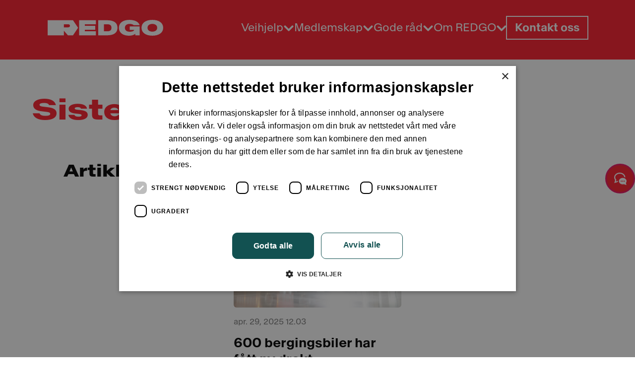

--- FILE ---
content_type: text/html; charset=utf-8
request_url: https://www.redgo.no/artikler
body_size: 26032
content:


<!DOCTYPE html>
<html lang="nb-NO">

<head>
    
<meta charset="utf-8" />
<title>Artikler</title>
<meta name="description" content=""/>
<meta name="viewport" content="width=device-width, initial-scale=1.0">
<link rel="canonical" href="http://www.redgo.no/artikler" />

    <meta property="og:image" content="" />
<!-- Google Tag Manager -->
<script>(function(w,d,s,l,i){w[l]=w[l]||[];w[l].push({'gtm.start':
new Date().getTime(),event:'gtm.js'});var f=d.getElementsByTagName(s)[0],
j=d.createElement(s),dl=l!='dataLayer'?'&l='+l:'';j.async=true;j.src=
'https://www.googletagmanager.com/gtm.js?id='+i+dl;f.parentNode.insertBefore(j,f);
})(window,document,'script','dataLayer','GTM-TD327JT');</script>
<!-- End Google Tag Manager -->



<!-- Favicon links -->
<link rel="icon" type="image/svg+xml" href="/media/xb5fd2bn/favicon-16x16.png">
<link rel="icon" type="image/png" sizes="32x32" href="/media/4spaw5qb/favicon-32x32.png">
<link rel="icon" type="image/png" sizes="16x16" href="/media/xb5fd2bn/favicon-16x16.png">
<link rel="shortcut icon" href="/media/xb5fd2bn/favicon-16x16.png">

<!-- Other Icons -->
<link rel="apple-touch-icon" sizes="180x180" href="/media/xs3nxx2m/apple-touch-icon.png">
<link rel="mask-icon" color="#ff1e2d" href="/media/xy0iyln0/favicon.svg">

<!-- Manifest -->
<link rel="manifest" href="/site.webmanifest">

<meta name="apple-mobile-web-app-status-bar-style" content="#FFFFFF" id="apple-status-bar">
<meta name="theme-color" content="#FFFFFF" id="theme-color-meta">
<meta name="msapplication-TileColor" content="#FFFFFF" id="tile-color-meta">

<script>
// Update colors when page loads
window.onload = function() {
    // Get the computed CSS custom property value for primary color
    const bodyStyles = getComputedStyle(document.body);
    const primaryColor = bodyStyles.getPropertyValue('--primary-color').trim();
    
    if (primaryColor) {
        // Update meta tags with the CSS variable value
        document.getElementById('apple-status-bar').setAttribute('content', primaryColor);
        document.getElementById('theme-color-meta').setAttribute('content', primaryColor);
        document.getElementById('tile-color-meta').setAttribute('content', primaryColor);
    } else {
        console.warn('--primary-color CSS variable not found');
    }
};
</script>
    
    <script src="https://ajax.googleapis.com/ajax/libs/jquery/3.6.0/jquery.min.js"></script>

        <link rel="stylesheet" href="/dist/bundle.css" />
        <script src="/dist/bundle.js"></script>

    <script src="/App_Plugins/UmbracoForms/Assets/promise-polyfill/dist/polyfill.min.js?v=13.4.0" type="application/javascript"></script><script src="/App_Plugins/UmbracoForms/Assets/aspnet-client-validation/dist/aspnet-validation.min.js?v=13.4.0" type="application/javascript"></script>
    
</head>

<body data-theme="redgo">
<script>

        if (typeof window.initPostHog === 'function') {
            window.initPostHog('phc_kyJB4wkChKYfgcKM1QHCSFvjRqpOjVzLw6fOMZTbQse');
        }
        </script>



<!-- Google Tag Manager (noscript) -->
<noscript><iframe src="https://www.googletagmanager.com/ns.html?id=GTM-TD327JT"
height="0" width="0" style="display:none;visibility:hidden"></iframe></noscript>
<!-- End Google Tag Manager (noscript) -->

<!-- Fix accordion teaser link decoration and color-->
<style>
.accordionblock__top a {
    text-decoration: underline;
    color: #ff1e2d;
}

@media (max-width: 768px) {
    .header__container__items .buttonblock__round {
        padding-left: 8px !important;
        padding-right: 8px !important;
        font-size: 1em !important;
    }
}

</style>









<!-- Backdrop overlay -->
<div id="header-backdrop" class="header-backdrop"></div>

<header class="header-overall">
    <div class="header__container">
        <div class="header__container__logo">
            <a href="/" title="REDGO" alt="REDGO">
                <picture>
                    <img class="header__container__logo__desktop" src="/media/qilncnb5/redgo-logo-white.svg" alt="REDGO"/>
                    <img class="header__container__logo__mobile" src="/media/qilncnb5/redgo-logo-white.svg" alt="REDGO"/>
                </picture>
            </a>
                <div class="header__container__subtitle"></div>
        </div>

        <div class="header__container__items">
            <div class="header__items__container">
                <div class="header__items__padding">
                    <div class="header__items__gap">

<button class="header-item__button"
        onclick="toggleHeaderItem(this)"
        value="0628358c-c9b0-4e95-9e8e-413564e0310a"
        title="Veihjelp">
    <span class="header-item__button__content">
        <span>Veihjelp</span>
        <img class="header__menu-icon" src="/images/svg/icons/arrow-icon-white.svg" alt=""/>
    </span>
</button>

<div id="0628358c-c9b0-4e95-9e8e-413564e0310a" class="header-item__container">
    <div class="header-item__container__content">
        <div class="header-item__desktop-info">
            <span>
                Veihjelp
            </span>
        </div>

        <div class="header-item__container__sections">

<div class="header-section__container">
        <div class="header-section__title"></div>

    <div class="header-section__container__links">
            <a class="header-section__link" href="https://rsa.redgo.no/">
                Bestill veihjelp
            </a>
            <a class="header-section__link" href="/veihjelp">
                Veihjelp
            </a>
            <a class="header-section__link" href="/veihjelp/bilberging">
                Bilberging
            </a>
            <a class="header-section__link" href="/medlemskap-bil-privat">
                Medlemskap Bil Privat
            </a>
            <a class="header-section__link" href="/gode-raad">
                Gode r&#xE5;d
            </a>
    </div>
</div>        </div>
    </div>
    
    <div id="desktopHeaderInfo" class="header-info__container-desktop">
        
<div class="header-info__links__container">
            <div class="header-info__links">
                <a class="buttonblock buttonblock__default" href="https://www.redgo.no/personvernerklaering/" title="Personvernerkl&#xE6;ring">
                    Personvernerkl&#xE6;ring
                    <span class="buttonblock__arrow">
                        <svg class="buttonblock__default__icon" width="37" height="37" viewBox="0 0 37 37" fill="none" xmlns="http://www.w3.org/2000/svg">
    <path d="M7.81437 18.5217L28.9773 18.4783" stroke-width="3" stroke-linecap="round" stroke-linejoin="round"/>
    <path d="M18.374 7.875L28.9773 18.4783L18.4176 29.125" stroke-width="3" stroke-linecap="round" stroke-linejoin="round"/>
</svg>

                    </span>
                </a>
            </div>
            <div class="header-info__links">
                <a class="buttonblock buttonblock__default" href="/personvernerklaering/cookie" title="Cookies">
                    Cookies
                    <span class="buttonblock__arrow">
                        <svg class="buttonblock__default__icon" width="37" height="37" viewBox="0 0 37 37" fill="none" xmlns="http://www.w3.org/2000/svg">
    <path d="M7.81437 18.5217L28.9773 18.4783" stroke-width="3" stroke-linecap="round" stroke-linejoin="round"/>
    <path d="M18.374 7.875L28.9773 18.4783L18.4176 29.125" stroke-width="3" stroke-linecap="round" stroke-linejoin="round"/>
</svg>

                    </span>
                </a>
            </div>
</div>
    </div>
</div>
<button class="header-item__button"
        onclick="toggleHeaderItem(this)"
        value="503830ac-3e54-4b3a-9d47-3934e7336eb9"
        title="Medlemskap">
    <span class="header-item__button__content">
        <span>Medlemskap</span>
        <img class="header__menu-icon" src="/images/svg/icons/arrow-icon-white.svg" alt=""/>
    </span>
</button>

<div id="503830ac-3e54-4b3a-9d47-3934e7336eb9" class="header-item__container">
    <div class="header-item__container__content">
        <div class="header-item__desktop-info">
            <span>
                Medlemskap
            </span>
        </div>

        <div class="header-item__container__sections">

<div class="header-section__container">
        <a class="header-section__title" href="/medlemskap-bil-privat">
            Medlemskap Bil Privat:
        </a>

    <div class="header-section__container__links">
            <a class="header-section__link" href="/medlemskap-bil-privat/redgo-lavpris">
                REDGO Lavpris
            </a>
            <a class="header-section__link" href="/medlemskap-bil-privat/redgo-ordinaer">
                REDGO Ordin&#xE6;r
            </a>
            <a class="header-section__link" href="/medlemskap-bil-privat/redgo-premium">
                REDGO Premium
            </a>
            <a class="header-section__link" href="/medlemskap-bil-privat/redgo-mc-og-moped">
                REDGO MC og moped
            </a>
            <a class="header-section__link" href="/medlemsfordeler-bil">
                Medlemsfordeler
            </a>
            <a class="header-section__link" href="https://rsa.redgo.no/">
                Bestill veihjelp
            </a>
            <a class="header-section__link" href="/gode-raad">
                Gode r&#xE5;d
            </a>
    </div>
</div>
<div class="header-section__container">
        <a class="header-section__title" href="/redgo-medlemskap-bil-bedrift">
            Medlemskap Bil Bedrift:
        </a>

    <div class="header-section__container__links">
            <a class="header-section__link" href="/redgo-medlemskap-bil-bedrift/redgo-bedrift">
                REDGO Bedrift
            </a>
            <a class="header-section__link" href="/redgo-medlemskap-bil-bedrift/redgo-taxi">
                REDGO Taxi
            </a>
            <a class="header-section__link" href="/redgo-medlemskap-bil-bedrift/redgo-tungbil">
                REDGO Tungbil
            </a>
            <a class="header-section__link" href="/medlemsfordeler-bil">
                Medlemsfordeler
            </a>
            <a class="header-section__link" href="https://rsa.redgo.no/">
                Bestill veihjelp
            </a>
            <a class="header-section__link" href="/artikler-b2b">
                Artikler B2B
            </a>
    </div>
</div>
<div class="header-section__container">
        <a class="header-section__title" href="/medlemskap-hjem">
            Medlemskap Hjem:
        </a>

    <div class="header-section__container__links">
            <a class="header-section__link" href="/medlemskap-hjem/redgo-hjem">
                REDGO Hjem
            </a>
            <a class="header-section__link" href="/medlemsfordeler-hjem#medlemsfordeler">
                Medlemsfordeler Hjem
            </a>
    </div>
</div>        </div>
    </div>
    
    <div id="desktopHeaderInfo" class="header-info__container-desktop">
        
<div class="header-info__links__container">
            <div class="header-info__links">
                <a class="buttonblock buttonblock__default" href="https://www.redgo.no/personvernerklaering/" title="Personvernerkl&#xE6;ring">
                    Personvernerkl&#xE6;ring
                    <span class="buttonblock__arrow">
                        <svg class="buttonblock__default__icon" width="37" height="37" viewBox="0 0 37 37" fill="none" xmlns="http://www.w3.org/2000/svg">
    <path d="M7.81437 18.5217L28.9773 18.4783" stroke-width="3" stroke-linecap="round" stroke-linejoin="round"/>
    <path d="M18.374 7.875L28.9773 18.4783L18.4176 29.125" stroke-width="3" stroke-linecap="round" stroke-linejoin="round"/>
</svg>

                    </span>
                </a>
            </div>
            <div class="header-info__links">
                <a class="buttonblock buttonblock__default" href="/personvernerklaering/cookie" title="Cookies">
                    Cookies
                    <span class="buttonblock__arrow">
                        <svg class="buttonblock__default__icon" width="37" height="37" viewBox="0 0 37 37" fill="none" xmlns="http://www.w3.org/2000/svg">
    <path d="M7.81437 18.5217L28.9773 18.4783" stroke-width="3" stroke-linecap="round" stroke-linejoin="round"/>
    <path d="M18.374 7.875L28.9773 18.4783L18.4176 29.125" stroke-width="3" stroke-linecap="round" stroke-linejoin="round"/>
</svg>

                    </span>
                </a>
            </div>
</div>
    </div>
</div>
<button class="header-item__button"
        onclick="toggleHeaderItem(this)"
        value="fbc125fa-b088-4e2c-9dad-5910dc891265"
        title="Gode r&#xE5;d">
    <span class="header-item__button__content">
        <span>Gode r&#xE5;d</span>
        <img class="header__menu-icon" src="/images/svg/icons/arrow-icon-white.svg" alt=""/>
    </span>
</button>

<div id="fbc125fa-b088-4e2c-9dad-5910dc891265" class="header-item__container">
    <div class="header-item__container__content">
        <div class="header-item__desktop-info">
            <span>
                Gode r&#xE5;d
            </span>
        </div>

        <div class="header-item__container__sections">

<div class="header-section__container">
        <div class="header-section__title"></div>

    <div class="header-section__container__links">
            <a class="header-section__link" href="/gode-raad">
                Gode r&#xE5;d
            </a>
            <a class="header-section__link" href="/artikler-b2b">
                Artikler B2B
            </a>
    </div>
</div>
<div class="header-section__container">
        <a class="header-section__title" href="/artikler-b2b/bruker-du-en-sertifisert-alarmstasjon">
            
        </a>

    <div class="header-section__container__links">
    </div>
</div>        </div>
    </div>
    
    <div id="desktopHeaderInfo" class="header-info__container-desktop">
        
<div class="header-info__links__container">
            <div class="header-info__links">
                <a class="buttonblock buttonblock__default" href="https://www.redgo.no/personvernerklaering/" title="Personvernerkl&#xE6;ring">
                    Personvernerkl&#xE6;ring
                    <span class="buttonblock__arrow">
                        <svg class="buttonblock__default__icon" width="37" height="37" viewBox="0 0 37 37" fill="none" xmlns="http://www.w3.org/2000/svg">
    <path d="M7.81437 18.5217L28.9773 18.4783" stroke-width="3" stroke-linecap="round" stroke-linejoin="round"/>
    <path d="M18.374 7.875L28.9773 18.4783L18.4176 29.125" stroke-width="3" stroke-linecap="round" stroke-linejoin="round"/>
</svg>

                    </span>
                </a>
            </div>
            <div class="header-info__links">
                <a class="buttonblock buttonblock__default" href="/personvernerklaering/cookie" title="Cookies">
                    Cookies
                    <span class="buttonblock__arrow">
                        <svg class="buttonblock__default__icon" width="37" height="37" viewBox="0 0 37 37" fill="none" xmlns="http://www.w3.org/2000/svg">
    <path d="M7.81437 18.5217L28.9773 18.4783" stroke-width="3" stroke-linecap="round" stroke-linejoin="round"/>
    <path d="M18.374 7.875L28.9773 18.4783L18.4176 29.125" stroke-width="3" stroke-linecap="round" stroke-linejoin="round"/>
</svg>

                    </span>
                </a>
            </div>
</div>
    </div>
</div>
<button class="header-item__button"
        onclick="toggleHeaderItem(this)"
        value="d49b4b42-a3e3-407e-930c-8c1c758fea25"
        title="Om REDGO">
    <span class="header-item__button__content">
        <span>Om REDGO</span>
        <img class="header__menu-icon" src="/images/svg/icons/arrow-icon-white.svg" alt=""/>
    </span>
</button>

<div id="d49b4b42-a3e3-407e-930c-8c1c758fea25" class="header-item__container">
    <div class="header-item__container__content">
        <div class="header-item__desktop-info">
            <span>
                Om REDGO
            </span>
        </div>

        <div class="header-item__container__sections">

<div class="header-section__container">
        <a class="header-section__title" href="/om-redgo/karriere">
            
        </a>

    <div class="header-section__container__links">
            <a class="header-section__link" href="/om-redgo/kontakt-oss">
                Kontakt oss
            </a>
            <a class="header-section__link" href="/om-redgo/karriere">
                Karriere
            </a>
            <a class="header-section__link" href="/om-redgo/karriere/moet-vaare-ansatte">
                M&#xF8;t v&#xE5;re ansatte
            </a>
            <a class="header-section__link" href="/om-redgo/historien-vaar">
                Historien v&#xE5;r
            </a>
            <a class="header-section__link" href="/media/kvcm45wx/innspill-til-klima-og-miljoearbeid.pdf">
                Innspill til klima og milj&#xF8;arbeid
            </a>
            <a class="header-section__link" href="https://www.redgo.no/gode-raad/baerekraft-redgo">
                B&#xE6;rekraft REDGO
            </a>
    </div>
</div>        </div>
    </div>
    
    <div id="desktopHeaderInfo" class="header-info__container-desktop">
        
<div class="header-info__links__container">
            <div class="header-info__links">
                <a class="buttonblock buttonblock__default" href="https://www.redgo.no/personvernerklaering/" title="Personvernerkl&#xE6;ring">
                    Personvernerkl&#xE6;ring
                    <span class="buttonblock__arrow">
                        <svg class="buttonblock__default__icon" width="37" height="37" viewBox="0 0 37 37" fill="none" xmlns="http://www.w3.org/2000/svg">
    <path d="M7.81437 18.5217L28.9773 18.4783" stroke-width="3" stroke-linecap="round" stroke-linejoin="round"/>
    <path d="M18.374 7.875L28.9773 18.4783L18.4176 29.125" stroke-width="3" stroke-linecap="round" stroke-linejoin="round"/>
</svg>

                    </span>
                </a>
            </div>
            <div class="header-info__links">
                <a class="buttonblock buttonblock__default" href="/personvernerklaering/cookie" title="Cookies">
                    Cookies
                    <span class="buttonblock__arrow">
                        <svg class="buttonblock__default__icon" width="37" height="37" viewBox="0 0 37 37" fill="none" xmlns="http://www.w3.org/2000/svg">
    <path d="M7.81437 18.5217L28.9773 18.4783" stroke-width="3" stroke-linecap="round" stroke-linejoin="round"/>
    <path d="M18.374 7.875L28.9773 18.4783L18.4176 29.125" stroke-width="3" stroke-linecap="round" stroke-linejoin="round"/>
</svg>

                    </span>
                </a>
            </div>
</div>
    </div>
</div>                    </div>

                    <div id="mobileHeaderInfo" class="header-info__container-mobile">

<div class="header-info__links__container">
            <div class="header-info__links">
                <a class="buttonblock buttonblock__default" href="https://www.redgo.no/personvernerklaering/" title="Personvernerkl&#xE6;ring">
                    Personvernerkl&#xE6;ring
                    <span class="buttonblock__arrow">
                        <svg class="buttonblock__default__icon" width="37" height="37" viewBox="0 0 37 37" fill="none" xmlns="http://www.w3.org/2000/svg">
    <path d="M7.81437 18.5217L28.9773 18.4783" stroke-width="3" stroke-linecap="round" stroke-linejoin="round"/>
    <path d="M18.374 7.875L28.9773 18.4783L18.4176 29.125" stroke-width="3" stroke-linecap="round" stroke-linejoin="round"/>
</svg>

                    </span>
                </a>
            </div>
            <div class="header-info__links">
                <a class="buttonblock buttonblock__default" href="/personvernerklaering/cookie" title="Cookies">
                    Cookies
                    <span class="buttonblock__arrow">
                        <svg class="buttonblock__default__icon" width="37" height="37" viewBox="0 0 37 37" fill="none" xmlns="http://www.w3.org/2000/svg">
    <path d="M7.81437 18.5217L28.9773 18.4783" stroke-width="3" stroke-linecap="round" stroke-linejoin="round"/>
    <path d="M18.374 7.875L28.9773 18.4783L18.4176 29.125" stroke-width="3" stroke-linecap="round" stroke-linejoin="round"/>
</svg>

                    </span>
                </a>
            </div>
</div>                    </div>
                </div>
            </div>
            
                <a
                    class="buttonblock buttonblock__round buttonblock__solid buttonblock__small"
                    href="/om-redgo/kontakt-oss"
                >
                    Kontakt oss
                </a>

            <button id="mobileHeaderButton"
                    class="header__menu-button" 
                    onclick="toggleMobileHeader()"
                    title="Header menu">
                <img class="header__menu-icon" src="/images/svg/icons/menu-icon-white.svg" alt=""/>
            </button>
        </div>
    </div>
</header>



<div class="main-content">
    
<div class="contentpage">
    <div class="umb-block-list">

<div class="title-banner">
    <h1 class="title-banner__title" style="color: #ff1e2d">
        Siste nytt
    </h1>
    
</div></div>
    <div class="umb-block-list">



<div class="articlerowblock block">
    <div class="container">
        <h4 class="title">Artikler</h4>

        <div class="articlerowblock__articlecontainer">


<div class="articleblock articleblock__hidden">
    <a href="/artikler/600-bergingsbiler-har-faatt-ny-drakt">
        <img class="articleblock__image"
             alt="REDGO towing truck in a garage"
             src="/media/suhjp43k/redgo_truck.jpg?rxy=0.6158266995489654,0.4900202311150835&amp;width=1000&amp;height=700&amp;v=1dc8097d4178340" />
            <p class="articleblock__date">apr. 29, 2025 12.03</p>
        <h3 class="articleblock__title">600 bergingsbiler har fått ny drakt</h3>
    </a>

    <p class="articleblock__teaser"></p>

    <ul class="articleblock__categories">
                <li class="articleblock__categories__item">Nyhet</li>
    </ul>
</div>        </div>
    </div>
</div>

</div>
</div>


</div>



<footer class="footer__container">
    <div class="footer__margin">
        <div class="footer__info">
            <div class="footer__container__address-contact footer__wrapper__info">
                <h2>REDGO Norge</h2>
                
<div class="richtext"><p>Postboks 2148<br>3255 Larvik<br><br></p></div>

            </div>
            <div class="footer__container__end">
                <div class="footer__container__end__bottom">
                    <div class="footer__wrapper__logo">
                        <a href="/" alt="REDGO">
                            <picture>
                                <img class="footer__wrapper__logo__desktop" src="/media/bqybj3cx/redgo-r-white.svg" alt="REDGO"/>
                                <img class="footer__wrapper__logo__mobile" src="/media/bqybj3cx/redgo-r-white.svg" alt="REDGO"/>
                            </picture>
                        </a>
                    </div>
                </div>

                    <div class="footer__wrapper__copyright">
                        <p>
                            &copy; REDGO Norway AS
                        </p>
                    </div>

                    <div class="footer__wrapper__some">
                        
<div class="media-link-picker">
        <a href="https://www.facebook.com/redgonorway">
            <picture class="media-link-picker__logo">
                <img src="/media/4hkgn3kp/icon_facebook.png" alt="">
            </picture>
        </a>
        <a href="https://www.instagram.com/redgonorway/?hl=en">
            <picture class="media-link-picker__logo">
                <img src="/media/uoudwexb/icon_instagram.png" alt="">
            </picture>
        </a>
        <a href="https://www.linkedin.com/company/redgo-norway-as/">
            <picture class="media-link-picker__logo">
                <img src="/media/orencd1s/icon_linkedin.png" alt="Linkedin REDGO Norge">
            </picture>
        </a>
</div>
                    </div>
                
                <div class="footer__container__end__top">
                        <div class="footer__info__links">
                            <a class="buttonblock buttonblock__default" href="https://www.redgo.no/personvernerklaering/">
                                Personvernerkl&#xE6;ring
                                
                                <span class="buttonblock__arrow">
                                    <svg class="buttonblock__default__icon" width="37" height="37" viewBox="0 0 37 37" fill="none" xmlns="http://www.w3.org/2000/svg">
    <path d="M7.81437 18.5217L28.9773 18.4783" stroke-width="3" stroke-linecap="round" stroke-linejoin="round"/>
    <path d="M18.374 7.875L28.9773 18.4783L18.4176 29.125" stroke-width="3" stroke-linecap="round" stroke-linejoin="round"/>
</svg>

                                </span>
                            </a>
                        </div>
                        <div class="footer__info__links">
                            <a class="buttonblock buttonblock__default" href="/personvernerklaering/cookie">
                                Cookies
                                
                                <span class="buttonblock__arrow">
                                    <svg class="buttonblock__default__icon" width="37" height="37" viewBox="0 0 37 37" fill="none" xmlns="http://www.w3.org/2000/svg">
    <path d="M7.81437 18.5217L28.9773 18.4783" stroke-width="3" stroke-linecap="round" stroke-linejoin="round"/>
    <path d="M18.374 7.875L28.9773 18.4783L18.4176 29.125" stroke-width="3" stroke-linecap="round" stroke-linejoin="round"/>
</svg>

                                </span>
                            </a>
                        </div>
                </div>
            </div>
        </div>
    </div>
</footer>



</body>
</html>

--- FILE ---
content_type: text/css
request_url: https://www.redgo.no/dist/bundle.css
body_size: 91371
content:
a{text-decoration:none;color:inherit}html,body,div,span,applet,object,iframe,h1,h2,h3,h4,h5,h6,p,blockquote,pre,a,abbr,acronym,address,big,cite,code,del,dfn,em,img,ins,kbd,q,s,samp,small,strike,strong,sub,sup,tt,var,b,u,i,center,dl,dt,dd,ol,ul,li,fieldset,form,label,legend,table,caption,tbody,tfoot,thead,tr,th,td,article,aside,canvas,details,embed,figure,figcaption,footer,header,hgroup,menu,nav,output,ruby,section,summary,time,mark,audio,video{margin:0;padding:0;border:0;font-size:100%;font:inherit;vertical-align:baseline}article,aside,details,figcaption,figure,footer,header,hgroup,menu,nav,section{display:block}body{line-height:1}blockquote,q{quotes:none}blockquote:before,blockquote:after,q:before,q:after{content:"";content:none}table{border-collapse:collapse;border-spacing:0}@font-face{font-family:RedGo;src:url(44a3f69675d41ba7093f.woff2) format("woff2")}@font-face{font-family:RedGo;src:url(fed31a581cc888df6350.woff2) format("woff2");font-style:italic}@font-face{font-family:RedGo;src:url(7e934adaff64aa87dba4.woff2) format("woff2");font-weight:bold}@font-face{font-family:RedGo;src:url(51c2975ec3d45ed32ce6.woff2) format("woff2");font-weight:bold;font-style:italic}@font-face{font-family:RedGo-SemiBold;src:url(2cbe6fa75c4fd0e75d3e.woff2) format("woff2")}@font-face{font-family:RedGo-SemiBold;src:url(9b8c5d15bf2e8858aa61.woff2) format("woff2");font-style:italic}@font-face{font-family:RedGo-Display;src:url(0b085c14167c3d445642.woff2) format("woff2")}@font-face{font-family:RedGo-Display;src:url(0924cd65bc090c3bef3e.woff2) format("woff2");font-style:italic}@font-face{font-family:PolySans;src:url(b9d03170f7e0a1a7f109.woff2) format("woff2")}@font-face{font-family:PolySans;src:url(b9d03170f7e0a1a7f109.woff2) format("woff2");font-style:italic}@font-face{font-family:PolySans;src:url(b9d03170f7e0a1a7f109.woff2) format("woff2");font-weight:bold}@font-face{font-family:PolySans;src:url(b9d03170f7e0a1a7f109.woff2) format("woff2");font-weight:bold;font-style:italic}@font-face{font-family:PolySans-SemiBold;src:url(b9d03170f7e0a1a7f109.woff2) format("woff2")}@font-face{font-family:PolySans-SemiBold;src:url(b9d03170f7e0a1a7f109.woff2) format("woff2");font-style:italic}@font-face{font-family:PolySans-Display;src:url(b9d03170f7e0a1a7f109.woff2) format("woff2")}@font-face{font-family:PolySans-Display;src:url(b9d03170f7e0a1a7f109.woff2) format("woff2");font-style:italic}body{min-height:100vh;background-color:var(--secondary-background-color)}*{transition:all 150ms ease-out;word-wrap:break-word}strong{font-weight:bold}em{font-style:italic}ul:not(.MuiTimeline-root ul):not(.MuiTimeline-root),ol:not(.MuiTimeline-root ol):not(.MuiTimeline-root){list-style-position:outside;margin-left:1.2rem;align-items:center;vertical-align:middle}li:not(.MuiTimeline-root li):not(.MuiTimeline-root *){margin:1rem 0}.block{margin:3rem auto}.block.darkblock{background-color:var(--primary-background-color);padding:2rem 0;margin:0 auto}.block>div{max-width:var(--widescreen-cap-width)}.block .container{width:var(--wide-width);margin:0 auto}@media screen and (min-width: 61.25em){.block .container{width:var(--standard-width)}}.block .title{hyphens:auto;word-wrap:break-word;font-family:var(--font-family-title),serif;line-height:var(--body-standard-font-spacing);font-size:var(--h3-font-size-mobile)}@media screen and (min-width: 61.25em){.block .title{font-family:var(--font-family-title),serif;line-height:var(--body-standard-font-spacing);font-size:calc(var(--h3-font-size-desktop))}}:root{--gap-1: 8px;--gap-2: 16px;--gap-3: 24px;--gap-4: 32px;--gap-5: 40px;--gap-6: 48px;--header-mobile-height: 5rem;--header-desktop-height: 7rem;--body-standard-font-spacing: 130%;--text-width: 800px;--narrow-width: 55%;--standard-width: 80%;--wide-width: 85%;--widescreen-cap-width: 1200px}body[data-theme=redgo]{--primary-color: #FF1D2D;--primary-background-color: #F5F5F5;--secondary-background-color: #FFFFFF;--section-background-color: #125151;--content-card-background-color: #E1E1E1;--header-background-color: #FF1D2D;--header-icon-color: brightness(0) saturate(100%) invert(100%);--pricecard-background-color: #C8FF2D;--border-primary-color: #125151;--accordion-default-color: #E1E1E1;--accordion-open-color: #CFEEDE;--accordion-arrow-color: brightness(0) saturate(100%) invert(0%);--accordion-icon-color: brightness(0) saturate(100%) invert(0%);--text-primary-color: #000000;--text-secondary-color: #FFFFFF;--text-tertiary-color: #C8FF2D;--text-quaternary-color: #125151;--text-header-color: #FFFFFF;--button-primary-color: #FF1D2D;--button-primary-color-hover: #BB0E1A;--button-secondary-color: #C4C4C4;--button-secondary-color-hover: #E9DCDD;--statblock-font-size-mobile: 56px;--h1-font-size-mobile: 32px;--h2-font-size-mobile: 24px;--h3-font-size-mobile: 24px;--h4-font-size-mobile: 18px;--h5-font-size-mobile: 18px;--body-large-font-size-mobile: 18px;--body-medium-font-size-mobile: 16px;--body-small-font-size-mobile: 14px;--statblock-font-size-desktop: 66px;--h1-font-size-desktop: 58px;--h2-font-size-desktop: 44px;--h3-font-size-desktop: 34px;--h4-font-size-desktop: 26px;--h5-font-size-desktop: 22px;--body-large-font-size-desktop: 22px;--body-medium-font-size-desktop: 20px;--body-small-font-size-desktop: 16px;--body-large-font-spacing: 23px;--font-family-text: "RedGo";--font-family-title: "RedGo-Display";--font-family-index: "RedGo-Semibold";--font-family-bold: "RedGo"}body[data-theme=flyt]{--primary-color: #E85D34;--primary-background-color: #F7F6F6;--secondary-background-color: #F7F6F6;--section-background-color: #2D383F;--content-card-background-color: #F4C3C0;--header-background-color: #F7F6F6;--header-icon-color: brightness(0) saturate(100%) invert(0%);--pricecard-background-color: #F4C3C0;--border-primary-color: #2D383F;--accordion-default-color: #E1E1E1;--accordion-open-color: #F4C3C0;--accordion-arrow-color: brightness(0) saturate(100%) invert(0%);--accordion-icon-color: brightness(0) saturate(100%) invert(0%);--text-primary-color: #000000;--text-secondary-color: #F7F6F6;--text-tertiary-color: #F7F6F6;--text-quaternary-color: #2D383F;--text-header-color: #000000;--button-primary-color: #E85D34;--button-primary-color-hover: #C44723;--button-secondary-color: #C4C4C4;--button-secondary-color-hover: #F0E4E0;--statblock-font-size-mobile: 48px;--h1-font-size-mobile: 36px;--h2-font-size-mobile: 28px;--h3-font-size-mobile: 28px;--h4-font-size-mobile: 20px;--h5-font-size-mobile: 20px;--body-large-font-size-mobile: 20px;--body-medium-font-size-mobile: 20px;--body-small-font-size-mobile: 16px;--statblock-font-size-desktop: 56px;--h1-font-size-desktop: 48px;--h2-font-size-desktop: 40px;--h3-font-size-desktop: 36px;--h4-font-size-desktop: 28px;--h5-font-size-desktop: 22px;--body-large-font-size-desktop: 22px;--body-medium-font-size-desktop: 18px;--body-small-font-size-desktop: 16px;--body-large-font-spacing: 26px;--font-family-text: "PolySans";--font-family-title: "PolySans";--font-family-index: "PolySans";--font-family-bold: "PolySans"}body[data-theme=bilista]{--primary-color: #aa21ff;--primary-background-color: #F7F6F6;--secondary-background-color: #FFFFFF;--section-background-color: #2D383F;--content-card-background-color: #F4C3C0;--header-background-color: #F7F6F6;--header-icon-color: brightness(0) saturate(100%) invert(0%);--accordion-default-color: #E1E1E1;--accordion-open-color: #F4C3C0;--accordion-arrow-color: brightness(0) saturate(100%) invert(22%) sepia(11%) saturate(3830%) hue-rotate(134deg) brightness(95%) contrast(86%);--accordion-icon-color: brightness(0) saturate(100%) invert(0%) sepia(84%) saturate(7500%) hue-rotate(328deg) brightness(114%) contrast(114%);--text-primary-color: #000000;--text-secondary-color: #F7F6F6;--text-tertiary-color: #000000;--text-header-color: #000000;--button-primary-color: #E85D34;--button-primary-color-hover: #C44723;--button-secondary-color: #C4C4C4;--button-secondary-color-hover: #F0E4E0;--statblock-font-size-mobile: 48px;--h1-font-size-mobile: 36px;--h2-font-size-mobile: 28px;--h3-font-size-mobile: 28px;--h4-font-size-mobile: 20px;--body-large-font-size-mobile: 20px;--body-medium-font-size-mobile: 20px;--body-small-font-size-mobile: 16px;--statblock-font-size-desktop: 56px;--h1-font-size-desktop: 48px;--h2-font-size-desktop: 40px;--h3-font-size-desktop: 36px;--h4-font-size-desktop: 28px;--h5-font-size-desktop: 22px;--body-large-font-size-desktop: 22px;--body-medium-font-size-desktop: 18px;--body-small-font-size-desktop: 16px;--body-large-font-spacing: 26px}.contentpage{width:100%}.contentblock{width:100%}.statrowblock{width:100%;display:flex;justify-content:space-around;gap:1px;flex-direction:column;height:41.4375rem}@media screen and (max-width: 61.24em){.statrowblock{height:41.4375rem}}@media screen and (min-width: 61.25em){.statrowblock{flex-direction:row;height:unset;min-height:20rem}}.statrowblock .statblock{background-color:var(--section-background-color);width:100%;height:100%;display:flex;justify-content:center}@media screen and (min-width: 61.25em){.statrowblock .statblock{height:auto}}.statrowblock .statblock__innercontainer{width:var(--standard-width);height:100%;display:flex;flex-direction:column;justify-content:space-around;text-align:left}@media screen and (min-width: 61.25em){.statrowblock .statblock__innercontainer{justify-content:space-between;box-sizing:border-box;padding:4rem 0}}.statrowblock .statblock__title{color:var(--text-secondary-color);font-family:var(--font-family-text),serif;line-height:var(--body-standard-font-spacing);font-size:var(--body-medium-font-size-mobile)}@media screen and (min-width: 61.25em){.statrowblock .statblock__title{font-family:var(--font-family-text),serif;line-height:var(--body-standard-font-spacing);font-size:calc(var(--h4-font-size-desktop))}}.statrowblock .statblock__stat{color:var(--text-tertiary-color);line-height:120%;transition:all .1s ease-out;font-family:var(--font-family-title),serif;line-height:var(--body-standard-font-spacing);font-size:var(--statblock-font-size-mobile)}@media screen and (min-width: 61.25em){.statrowblock .statblock__stat{font-family:var(--font-family-title),serif;line-height:var(--body-standard-font-spacing);font-size:calc(var(--statblock-font-size-desktop))}}.teaserblock>*{margin:1rem}.teaserblock .container{display:flex;flex-direction:column;justify-content:space-between;gap:1rem}@media screen and (min-width: 61.25em){.teaserblock .container{flex-direction:row;align-items:center;min-height:19rem;gap:0}.teaserblock .container__buttonleft{flex-direction:row-reverse}}@media screen and (min-width: 61.25em){.teaserblock__buttonleft .container{flex-direction:row-reverse}}.teaserblock__textcontainer{width:90%;text-align:left;line-height:1.35rem;font-family:var(--font-family-text),serif;line-height:var(--body-standard-font-spacing);font-size:var(--body-large-font-size-mobile)}@media screen and (min-width: 61.25em){.teaserblock__textcontainer{font-family:var(--font-family-text),serif;line-height:var(--body-standard-font-spacing);font-size:calc(var(--h4-font-size-desktop))}}@media screen and (min-width: 61.25em){.teaserblock__textcontainer{width:70%}}.columnblock .container{width:var(--wide-width);display:flex;box-sizing:border-box;flex-direction:column;align-items:center;gap:var(--gap-3)}@media screen and (min-width: 61.25em){.columnblock .container{width:var(--standard-width);gap:var(--gap-5);flex-direction:row}}@media screen and (min-width: 61.25em){.columnblock__imageleft.container{flex-direction:row-reverse}}.columnblock__textcontainer,.columnblock__imagecontainer{flex:1}.columnblock__textwrapper{display:flex;flex-direction:column;gap:var(--gap-3)}.columnblock__imagecontainer{height:auto}@media screen and (min-width: 61.25em){.columnblock__imagecontainer{align-self:baseline}}.columnblock__image{box-sizing:border-box;object-fit:cover;height:100%;width:100%}@media screen and (min-width: 61.25em){.columnblock__image{border-radius:10px}}.columnblock__textcontainer{display:flex;flex-direction:column;justify-content:center;gap:var(--gap-6)}.columnblock__colored-box{background-color:var(--accordion-open-color);color:var(--text-quaternary-color);border-radius:4px;padding:.65rem;width:max-content;transition:.3s all ease;font-family:var(--font-family-index),serif;line-height:var(--body-standard-font-spacing);font-size:var(--body-small-font-size-mobile);font-family:var(--font-family-index),serif;line-height:var(--body-standard-font-spacing);font-size:var(--body-small-font-size-mobile)}@media screen and (min-width: 61.25em){.columnblock__colored-box{font-family:var(--font-family-index),serif;line-height:var(--body-standard-font-spacing);font-size:calc(var(--body-medium-font-size-desktop))}}@media screen and (min-width: 61.25em){.columnblock__colored-box{font-family:var(--font-family-index),serif;line-height:var(--body-standard-font-spacing);font-size:calc(var(--body-medium-font-size-desktop))}}.columnblock__maintext{font-family:var(--font-family-text),serif;line-height:var(--body-standard-font-spacing);font-size:var(--body-medium-font-size-mobile)}@media screen and (min-width: 61.25em){.columnblock__maintext{font-family:var(--font-family-text),serif;line-height:var(--body-standard-font-spacing);font-size:calc(var(--body-large-font-size-desktop))}}.columnblock__breaker{border-radius:var(--gap-1);padding:var(--gap-3)}.columnblock__breaker .buttonblock__default{color:var(--text-secondary-color)}.columnblock__breaker .buttonblock__default__icon{stroke:var(--text-secondary-color)}@media screen and (min-width: 61.25em){.columnblock__breaker{color:var(--text-secondary-color);background-color:var(--section-background-color);align-items:unset}}.columnblock__breaker>.columnblock__imagecontainer>picture>img{border-radius:0 !important;position:relative;-webkit-clip-path:polygon(0% 0%, 75% 0%, 95.08% 50%, 75% 100%, 0% 100%);clip-path:polygon(0% 0%, 75% 0%, 95.08% 50%, 75% 100%, 0% 100%)}.columnblock__breaker>.columnblock__imagecontainer{background-color:var(--section-background-color);align-self:normal}.carouselblock{background-color:var(--primary-background-color);height:auto;position:relative}.carouselblock__bottom{position:absolute;width:100%;height:-webkit-fill-available;display:flex;align-items:center;justify-content:space-between;pointer-events:none;top:25%}@media screen and (min-width: 61.25em){.carouselblock__bottom{top:50%}}.carouselblock__arrow{border:none;cursor:pointer;border-radius:3rem;margin:0 2rem;pointer-events:auto;background-color:var(--section-background-color);color:var(--text-secondary-color);box-shadow:2px 2px 3px rgba(0,0,0,.55);font-family:var(--font-family-title),serif;line-height:var(--body-standard-font-spacing);font-size:var(--h2-font-size-mobile);font-weight:bold}@media screen and (min-width: 61.25em){.carouselblock__arrow{font-family:var(--font-family-title),serif;line-height:var(--body-standard-font-spacing);font-size:calc(var(--h3-font-size-desktop))}}.carouselblock__arrow:hover{transform:scale(1.04);background-color:var(--primary-color);filter:brightness(50%)}.carouselblock__arrow:active{transform:scale(0.96)}.carouselblock__container{position:relative;display:flex;flex-direction:row;flex-grow:1;width:100%;overflow:hidden;margin-bottom:1rem}@media screen and (min-width: 61.25em){.carouselblock__container{align-items:center}}.carouselblock .carouselitemblock:not(:first-child){margin-left:-100%}.carouselitemblock{width:100%;height:100%;transition:transform 500ms cubic-bezier(0.13, 0.53, 0.38, 0.97);display:flex;flex-direction:column;align-items:center}@media screen and (min-width: 61.25em){.carouselitemblock{flex-direction:row;align-items:stretch;height:70vh}}.carouselitemblock__picture{width:100%}.carouselitemblock__image{box-sizing:border-box;height:100%;width:100%;object-fit:cover}.carouselitemblock__title{margin-top:.7rem;margin-bottom:1rem;font-family:var(--font-family-title),serif;line-height:var(--body-standard-font-spacing);font-size:var(--h2-font-size-mobile)}@media screen and (min-width: 61.25em){.carouselitemblock__title{font-family:var(--font-family-title),serif;line-height:var(--body-standard-font-spacing);font-size:calc(var(--h2-font-size-desktop))}}.carouselitemblock__maintext{text-overflow:ellipsis;overflow:hidden;font-family:var(--font-family-text),serif;line-height:var(--body-standard-font-spacing);font-size:var(--body-medium-font-size-mobile)}.carouselitemblock__maintext a{color:var(--text-tertiary-color) !important}@media screen and (min-width: 61.25em){.carouselitemblock__maintext{font-family:var(--font-family-text),serif;line-height:var(--body-standard-font-spacing);font-size:calc(var(--body-large-font-size-desktop))}}.carouselitemblock__textcontainer{border-radius:5px;height:40%;display:flex;flex-direction:column;justify-content:center;padding:1.4rem;margin-top:-3rem;width:75%;background-color:var(--section-background-color);color:var(--text-secondary-color);gap:1.2rem}.carouselitemblock__textcontainer h2,.carouselitemblock__textcontainer h3{color:var(--text-tertiary-color)}@media screen and (min-width: 61.25em){.carouselitemblock__textcontainer{border-radius:0;height:auto;margin-top:0;padding:4rem 3.5rem}.carouselitemblock__textcontainer:has(.richtext:not:empty){justify-content:space-between}}.carouselitemblock__textcontainer>*{margin-left:.8rem;margin-right:.8rem}.carouselitemblock .buttonblock__default{color:var(--text-tertiary-color)}.carouselitemblock .buttonblock__default__icon{stroke:var(--text-tertiary-color)}.carouselitemblock .buttonblock{margin-top:1.2rem}.carouselitemblock[data-status=inactive-left]{transform:translateX(-100%);transition:none}.carouselitemblock[data-status=inactive-right]{transform:translateX(100%);transition:none}.carouselitemblock[data-status=inactive]{transform:translateX(100%);transition:none}.carouselitemblock[data-status=active]{display:flex;transform:translateX(0%)}.carouselitemblock[data-status=out-left]{display:flex;transform:translateX(-100%)}.carouselitemblock[data-status=out-right]{display:flex;transform:translateX(100%)}.carouselitemblock__alternative .carouselitemblock__textcontainer{background-color:var(--accordion-open-color);color:var(--text-quaternary-color)}.carouselitemblock__alternative .carouselitemblock__textcontainer p>a{color:var(--button-primary-color) !important}.carouselitemblock__alternative .carouselitemblock__textcontainer h2,.carouselitemblock__alternative .carouselitemblock__textcontainer h3{color:var(--text-quaternary-color)}.carouselitemblock__alternative .buttonblock__default{color:var(--text-quaternary-color)}.carouselitemblock__alternative .buttonblock__default__icon{stroke:var(--text-quaternary-color)}.carouselitemblock__alternative .buttonblock:hover .buttonblock__arrow{color:var(--primary-color)}.articleblock>a>*{margin-top:1rem}@media screen and (min-width: 61.25em){.articleblock{width:inherit;max-width:33%;flex:1}}.articleblock__image{width:100%;border-radius:6px}.articleblock__image:hover{z-index:10;transform:scale(1.03);transition:transform 200ms ease-out;transition-delay:0ms}.articleblock__date{font-family:var(--font-family-text),serif;line-height:var(--body-standard-font-spacing);font-size:var(--body-small-font-size-mobile);opacity:.5}@media screen and (min-width: 61.25em){.articleblock__date{font-family:var(--font-family-text),serif;line-height:var(--body-standard-font-spacing);font-size:calc(var(--body-small-font-size-desktop))}}.articleblock__title{font-family:var(--font-family-index),serif;font-family:var(--font-family-title),serif;font-family:var(--font-family-index),serif;font-family:var(--font-family-index),serif;font-family:var(--font-family-index),serif;line-height:var(--body-standard-font-spacing);font-size:var(--h4-font-size-mobile)}@media screen and (min-width: 61.25em){.articleblock__title{font-family:var(--font-family-index),serif;font-family:var(--font-family-title),serif;font-family:var(--font-family-index),serif;font-family:var(--font-family-index),serif;font-family:var(--font-family-index),serif;line-height:var(--body-standard-font-spacing);font-size:calc(var(--h4-font-size-desktop))}}.articleblock__categories{display:flex;flex-direction:row;margin-top:1rem;gap:1rem;list-style:none;margin-left:0}.articleblock__categories__item{text-transform:uppercase;background-color:var(--accordion-open-color);color:var(--text-quaternary-color);border-radius:4px;padding:.65rem;width:max-content;transition:.3s all ease;font-family:var(--font-family-index),serif;line-height:var(--body-standard-font-spacing);font-size:var(--body-small-font-size-mobile);font-family:var(--font-family-index),serif;line-height:var(--body-standard-font-spacing);font-size:var(--body-small-font-size-mobile)}@media screen and (min-width: 61.25em){.articleblock__categories__item{font-family:var(--font-family-index),serif;line-height:var(--body-standard-font-spacing);font-size:calc(var(--body-medium-font-size-desktop))}}@media screen and (min-width: 61.25em){.articleblock__categories__item{font-family:var(--font-family-index),serif;line-height:var(--body-standard-font-spacing);font-size:calc(var(--body-small-font-size-desktop))}}.articleblock__teaser{padding-top:1rem;font-family:var(--font-family-text),serif;line-height:var(--body-standard-font-spacing);font-size:var(--body-small-font-size-mobile)}@media screen and (min-width: 61.25em){.articleblock__teaser{font-family:var(--font-family-text),serif;line-height:var(--body-standard-font-spacing);font-size:calc(var(--body-small-font-size-desktop))}}.articleblock__teaser:empty{display:none}.articleblock__hidden{opacity:0;filter:blur(5px);transform:translateX(-100%);transition:none}.articleblock__hidden:nth-child(2){transition-delay:200ms}.articleblock__hidden:nth-child(3){transition-delay:300ms}.articleblock__show{opacity:1;filter:blur(0);transform:translateX(0);transition-property:opacity,filter,transform;transition-duration:500ms;transition-timing-function:ease-out}.breakblock{width:100%;background-color:var(--section-background-color);display:flex;justify-content:center}@media screen and (min-width: 61.25em){.breakblock{height:43.75rem;align-items:center}}.breakblock__title{margin:2.5rem 2.2rem;color:var(--text-tertiary-color);text-align:center;font-family:var(--font-family-title),serif;line-height:var(--body-standard-font-spacing);font-size:var(--h1-font-size-mobile)}@media screen and (min-width: 61.25em){.breakblock__title{font-family:var(--font-family-title),serif;line-height:var(--body-standard-font-spacing);font-size:calc(var(--statblock-font-size-desktop))}}@media screen and (min-width: 61.25em){.breakblock__title{margin:3rem 10rem}}.breakblock__bluegreen{background-color:var(--section-background-color)}.breakblock__bluegreen .breakblock__title{color:var(--text-tertiary-color)}.breakblock__whitered{background-color:var(--text-secondary-color)}.breakblock__whitered .breakblock__title{color:var(--primary-color)}.breakblock__redwhite{background-color:var(--primary-color)}.breakblock__redwhite .breakblock__title{color:var(--text-secondary-color)}.articlerowblock .container{display:flex;flex-direction:column;gap:1.5rem}.articlerowblock__articlecontainer{width:100%;margin:0 auto;gap:1.5rem;display:flex;flex-direction:column;justify-content:space-around}@media screen and (min-width: 61.25em){.articlerowblock__articlecontainer{flex-direction:row;gap:1rem}}.articlerowblock__articlecontainer ul{list-style-type:none}.richtextblock{width:var(--wide-width);margin:auto;display:flex;flex-direction:column;align-items:center;padding:var(--gap-4) 0}@media screen and (min-width: 61.25em){.richtextblock{width:min(var(--narrow-width),var(--text-width))}}.richtextblock__maintext p,.richtextblock__maintext li{font-family:var(--font-family-text),serif;line-height:var(--body-standard-font-spacing);font-size:var(--body-medium-font-size-mobile);padding-bottom:0}@media screen and (min-width: 61.25em){.richtextblock__maintext p,.richtextblock__maintext li{font-family:var(--font-family-text),serif;line-height:var(--body-standard-font-spacing);font-size:calc(var(--body-medium-font-size-desktop))}}.richtextblock__maintext *{padding-bottom:1.15rem}.richtextblock .buttonblock{display:flex;margin:0 auto}.iframeblock{display:flex;justify-content:center}.iframeblock__content{margin:4rem 6rem}.media-link-picker{display:flex;flex-wrap:wrap;align-items:center;gap:1rem}@media screen and (min-width: 61.25em){.media-link-picker{gap:2rem}}.media-link-picker__logo img{height:1rem;width:auto}@media screen and (min-width: 61.25em){.media-link-picker__logo img{height:1.5rem}}.airyblock{vertical-align:center}.airyblock .container{display:flex;flex-direction:column;gap:3rem}@media screen and (min-width: 61.25em){.airyblock .container{flex-direction:row}}.airyblock__textcontainer{display:flex;flex-direction:column;justify-content:space-between;gap:3rem}.airyblock__picture{overflow:hidden;object-fit:cover}.airyblock__textcontainer,.airyblock__imagecontainer{flex:1}.airyblock__image{width:100%;height:100%;overflow:hidden;object-fit:cover;object-position:center;border-radius:7px;margin:auto 0}.airyblock__text{font-family:var(--font-family-text),serif;line-height:var(--body-standard-font-spacing);font-size:var(--body-large-font-size-mobile)}@media screen and (min-width: 61.25em){.airyblock__text{font-family:var(--font-family-text),serif;line-height:var(--body-standard-font-spacing);font-size:calc(var(--body-large-font-size-desktop))}}.airyblock .buttonblock{font-family:var(--font-family-text),serif;line-height:var(--body-standard-font-spacing);font-size:var(--body-medium-font-size-mobile)}@media screen and (min-width: 61.25em){.airyblock .buttonblock{font-family:var(--font-family-text),serif;line-height:var(--body-standard-font-spacing);font-size:calc(var(--body-medium-font-size-desktop))}}.airyblock .buttonblock__default{color:var(--button-primary-color)}.airyblock .buttonblock__default__icon{stroke:var(--button-primary-color)}:root{--icon-mobile-size: 16px;--icon-desktop-size: 20px}.buttonblock{transition:all .3s ease-out}.buttonblock__standard{font-family:var(--font-family-index),serif;font-family:var(--font-family-title),serif;font-family:var(--font-family-index),serif;font-family:var(--font-family-index),serif;font-family:var(--font-family-index),serif;line-height:var(--body-standard-font-spacing);font-size:var(--h4-font-size-mobile);padding:var(--gap-2) var(--gap-3)}@media screen and (min-width: 61.25em){.buttonblock__standard{font-family:var(--font-family-index),serif;font-family:var(--font-family-title),serif;font-family:var(--font-family-index),serif;font-family:var(--font-family-index),serif;font-family:var(--font-family-index),serif;line-height:var(--body-standard-font-spacing);font-size:calc(var(--h4-font-size-desktop))}}.buttonblock__small{font-family:var(--font-family-index),serif;font-family:var(--font-family-title),serif;font-family:var(--font-family-index),serif;font-family:var(--font-family-index),serif;font-family:var(--font-family-index),serif;line-height:var(--body-standard-font-spacing);font-size:var(--h4-font-size-mobile);padding:var(--gap-1)}@media screen and (min-width: 61.25em){.buttonblock__small{font-family:var(--font-family-index),serif;font-family:var(--font-family-title),serif;font-family:var(--font-family-index),serif;font-family:var(--font-family-index),serif;font-family:var(--font-family-index),serif;line-height:var(--body-standard-font-spacing);font-size:calc(var(--h5-font-size-desktop))}}@media screen and (min-width: 61.25em){.buttonblock__small{padding:var(--gap-1) var(--gap-2)}}.buttonblock__icon{padding:var(--gap-1) var(--gap-2)}@media screen and (min-width: 61.25em){.buttonblock__icon{padding:var(--gap-2)}}.buttonblock__default{font-family:var(--font-family-text),serif;line-height:var(--body-standard-font-spacing);font-size:var(--body-medium-font-size-mobile);width:max-content;color:var(--text-primary-color);text-decoration:none}@media screen and (min-width: 61.25em){.buttonblock__default{font-family:var(--font-family-text),serif;line-height:var(--body-standard-font-spacing);font-size:calc(var(--body-medium-font-size-desktop))}}.buttonblock__default:hover{cursor:pointer;opacity:.5}.buttonblock__default:hover .buttonblock__arrow{transform:translateX(0.6rem) scale(130%)}.buttonblock__default__icon{stroke:var(--text-primary-color);height:1rem}@media screen and (min-width: 61.25em){.buttonblock__default__icon{height:1.25rem}}.buttonblock__arrow{position:absolute;transform:translateY(0.05rem) scale(1.4);transition:all .3s ease-out}.buttonblock__round{width:max-content;border-radius:8px;text-align:center}.buttonblock__round:hover{cursor:pointer}.buttonblock__solid{color:var(--text-secondary-color);background-color:var(--button-primary-color)}.buttonblock__solid .buttonblock__default__icon{stroke:var(--text-secondary-color);width:var(--icon-mobile-size);height:var(--icon-mobile-size)}@media screen and (min-width: 61.25em){.buttonblock__solid .buttonblock__default__icon{width:var(--icon-desktop-size);height:var(--icon-desktop-size)}}.buttonblock__solid:hover{background-color:var(--button-primary-color-hover);color:var(--text-secondary-color);transform:scale(1.04)}.buttonblock__solid:active{transform:scale(0.96)}.buttonblock__outlined{color:var(--button-primary-color);background-color:var(--primary-background-color);outline:solid 2px var(--button-primary-color)}.buttonblock__outlined .buttonblock__default__icon{stroke:var(--button-primary-color);width:var(--icon-mobile-size);height:var(--icon-mobile-size)}@media screen and (min-width: 61.25em){.buttonblock__outlined .buttonblock__default__icon{width:var(--icon-desktop-size);height:var(--icon-desktop-size)}}.buttonblock__outlined:hover{background-color:var(--button-secondary-color-hover);color:var(--button-primary-color);outline:solid 2px var(--button-primary-color);transform:scale(1.04)}.buttonblock__outlined:active{transform:scale(0.96)}.no-icons .accordionblockitem__icon{display:none}.accordionblock{width:var(--wide-width);padding:var(--gap-5) 0;margin:0 auto}@media screen and (min-width: 61.25em){.accordionblock{width:min(var(--narrow-width),var(--text-width))}}.accordionblock h4,.accordionblock p,.accordionblock li{font-family:var(--font-family-text),serif;line-height:var(--body-standard-font-spacing);font-size:var(--body-medium-font-size-mobile)}@media screen and (min-width: 61.25em){.accordionblock h4,.accordionblock p,.accordionblock li{font-family:var(--font-family-text),serif;line-height:var(--body-standard-font-spacing);font-size:calc(var(--body-large-font-size-desktop))}}.accordionblock p:empty,.accordionblock h3:empty{display:none}.accordionblock .top{display:flex;flex-direction:column;gap:var(--gap-4)}.accordionblock .top a{text-decoration:underline;color:var(--primary-color)}.accordionblock .bottom{display:flex;flex-direction:column;gap:var(--gap-2)}.accordionblock__text{color:var(--text-primary-color)}.accordionblock__container{width:100% !important;display:flex;flex-direction:column;gap:var(--gap-4)}.accordionblock .accordionblockitem{background-color:var(--accordion-default-color);padding:var(--gap-3);border-radius:.4rem;cursor:pointer}.accordionblock .accordionblockitem:hover{filter:brightness(95%)}@media screen and (min-width: 61.25em){.accordionblock .accordionblockitem{border:none}}.accordionblock .accordionblockitem[data-status=closed] .accordionblockitem__body{display:none}.accordionblock .accordionblockitem[data-status=open]{background-color:var(--accordion-open-color)}.accordionblock .accordionblockitem[data-status=open] h4,.accordionblock .accordionblockitem[data-status=open] p,.accordionblock .accordionblockitem[data-status=open] li{color:var(--text-primary-color)}.accordionblock .accordionblockitem[data-status=open] .accordionblockitem__arrow{filter:var(--accordion-arrow-color);transform:rotateX(180deg);transition:all .5s ease 0s}.accordionblock .accordionblockitem[data-status=open] .accordionblockitem__body{display:flex}.accordionblock .accordionblockitem__top{display:flex;justify-content:space-between;align-items:center;flex-direction:row}.accordionblock .accordionblockitem__top__left{display:flex;flex-direction:row;align-items:center}.accordionblock .accordionblockitem__top button{background:none;border:none;cursor:pointer}.accordionblock .accordionblockitem__top a{text-decoration:underline;color:var(--primary-color)}.accordionblock .accordionblockitem__icon{width:1.25rem;height:1.25rem;filter:var(--accordion-icon-color);margin-right:var(--gap-2)}@media screen and (min-width: 61.25em){.accordionblock .accordionblockitem__icon{width:1.5rem;height:1.5rem}}.accordionblock .accordionblockitem__arrow{display:block;width:1.25rem;height:1.25rem;filter:var(--accordion-arrow-color);transform:rotateX(0deg)}@media screen and (min-width: 61.25em){.accordionblock .accordionblockitem__arrow{width:1.5rem;height:1.5rem}}.accordionblock .accordionblockitem__title{text-align:left}.accordionblock .accordionblockitem__body{display:flex;flex-direction:column;gap:var(--gap-3);margin-top:var(--gap-3);transition:transform 1s ease-out}.accordionblock .accordionblockitem__body .buttonblock__round{transform-origin:bottom left;transform:scale(0.8)}.accordionblock .accordionblockitem__body__active{display:flex}.accordionblock .accordionblockitem__body a:not(.buttonblock){text-decoration:underline}.accordionblock .accordionblockitem__body a:not(.buttonblock):hover{background:rgba(0,0,0,.05)}.inforowblock{background-color:var(--primary-background-color);padding:var(--gap-6) 0}.inforowblock__dark{background-color:var(--section-background-color)}.inforowblock__inner{width:var(--wide-width);display:grid;grid-template-columns:1fr;gap:var(--gap-4);margin:0 auto;grid-auto-rows:1fr}@media screen and (min-width: 61.25em){.inforowblock__inner{width:var(--standard-width);grid-template-columns:repeat(auto-fit, minmax(30%, 1fr));gap:var(--gap-3)}}.infoblock{display:flex;flex-direction:column;background-color:var(--primary-background-color);border-radius:8px;padding:var(--gap-3);flex:1;gap:0}.infoblock:has(.infoblock__top__iconbg),.infoblock:has(.infoblock__image){gap:var(--gap-2)}.infoblock:has(.infoblock__image) .infoblock__text,.infoblock:has(.infoblock__top__iconbg) .infoblock__text{gap:0}.infoblock:has(.infoblock__image) .infoblock__bottom,.infoblock:has(.infoblock__top__iconbg) .infoblock__bottom{gap:var(--gap-3)}.infoblock__top{display:flex;justify-content:center;align-items:center}.infoblock__top__iconbg{display:flex;align-items:center;width:100%;background-color:var(--primary-color);color:var(--button-primary-color)}.infoblock__top__iconbg__variablesize{height:unset}@media screen and (min-width: 61.25em){.infoblock__top__icon{width:100%}}.infoblock__top__icon__variablesize{margin:.5rem}.infoblock__image{height:100%;width:100%;border-radius:8px;margin:auto 0}.infoblock__bottom{display:flex;flex-direction:column;gap:var(--gap-3)}@media screen and (min-width: 61.25em){.infoblock__bottom{gap:var(--gap-4);height:100%;justify-content:space-between}}@media screen and (min-width: 61.25em){.infoblock__text{display:flex;flex-direction:column;gap:var(--gap-3)}}.infoblock__title{font-family:var(--font-family-index),serif;font-family:var(--font-family-title),serif;font-family:var(--font-family-index),serif;font-family:var(--font-family-index),serif;font-family:var(--font-family-index),serif;line-height:var(--body-standard-font-spacing);font-size:var(--h4-font-size-mobile)}@media screen and (min-width: 61.25em){.infoblock__title{font-family:var(--font-family-index),serif;font-family:var(--font-family-title),serif;font-family:var(--font-family-index),serif;font-family:var(--font-family-index),serif;font-family:var(--font-family-index),serif;line-height:var(--body-standard-font-spacing);font-size:calc(var(--h4-font-size-desktop))}}.infoblock__ingress{font-family:var(--font-family-text),serif;line-height:var(--body-standard-font-spacing);font-size:var(--body-small-font-size-mobile);width:100%}@media screen and (min-width: 61.25em){.infoblock__ingress{font-family:var(--font-family-text),serif;line-height:var(--body-standard-font-spacing);font-size:calc(var(--body-small-font-size-desktop))}}.infoblock .buttonblock__round{transform-origin:bottom left;transform:scale(0.8)}.ctablock{background-color:var(--section-background-color)}.ctablock__container{width:90%;margin:0 auto;display:flex;flex-direction:column;justify-content:space-between;gap:2rem;padding:1.2rem 1rem}@media screen and (min-width: 61.25em){.ctablock__container{min-height:19rem;flex-direction:row;align-items:center;padding:2.5rem 0}.ctablock__container__buttonleft{flex-direction:row-reverse}.ctablock__container__buttonleft .ctablock__textcontainer{text-align:right}}.ctablock__container>*{margin:1rem}.ctablock__textcontainer{width:90%;text-align:left;line-height:1.35rem;color:var(--text-secondary-color);font-family:var(--font-family-text),serif;line-height:var(--body-standard-font-spacing);font-size:var(--body-large-font-size-mobile)}@media screen and (min-width: 61.25em){.ctablock__textcontainer{font-family:var(--font-family-text),serif;line-height:var(--body-standard-font-spacing);font-size:calc(var(--h4-font-size-desktop))}}@media screen and (min-width: 61.25em){.ctablock__textcontainer{width:70%}}.ctablock__right{display:flex;flex-direction:column;gap:1rem}.ctablock__right__sub-buttontext{position:relative;color:var(--text-secondary-color);font-family:var(--font-family-text),serif;line-height:var(--body-standard-font-spacing);font-size:var(--body-small-font-size-mobile)}@media screen and (min-width: 61.25em){.ctablock__right__sub-buttontext{font-family:var(--font-family-text),serif;line-height:var(--body-standard-font-spacing);font-size:calc(var(--body-medium-font-size-desktop))}}.ctablock__right__sub-buttontext .richtext{position:absolute}.ctablock__right__sub-buttontext p{position:relative}p:empty{display:none}.pricingcardblock{display:flex;flex-direction:column;gap:3rem}.pricingcardblock .title{color:var(--text-quaternary-color)}.pricingcardblock__container{display:flex;width:100%;gap:1rem;flex-direction:column}@media screen and (min-width: 61.25em){.pricingcardblock__container{flex-direction:unset;flex-wrap:wrap;justify-content:center;align-items:flex-start}}@media screen and (min-width: 61.25em){.pricingcardblock__container--one-col{width:40%;margin:0 auto}}@media screen and (min-width: 61.25em){.pricingcardblock__container--two-col{width:70%;margin:0 auto}}.pricingcarditemblock__container{flex:1;align-items:center;justify-content:center;text-align:center;background-color:var(--secondary-background-color);position:relative}@media screen and (min-width: 61.25em){.pricingcarditemblock__container{flex-direction:row}}.pricingcarditemblock__deal{position:absolute;z-index:2;left:50%;transform:translate(-50%, -50%);border-radius:.5rem;display:flex;align-items:center;justify-content:center;padding:.5rem .75rem;color:var(--text-quaternary-color);background-color:var(--pricecard-background-color);font-family:var(--font-family-bold),serif;font-weight:bold;line-height:var(--body-standard-font-spacing);font-size:var(--body-medium-font-size-mobile)}@media screen and (min-width: 61.25em){.pricingcarditemblock__deal{font-family:var(--font-family-bold),serif;font-weight:bold;line-height:var(--body-standard-font-spacing);font-size:calc(var(--body-small-font-size-desktop))}}.pricingcarditemblock__title{position:relative;z-index:1;color:var(--text-secondary-color);background-color:var(--section-background-color);padding:2rem 2rem;font-family:var(--font-family-title),serif;line-height:var(--body-standard-font-spacing);font-size:var(--h3-font-size-mobile)}@media screen and (min-width: 61.25em){.pricingcarditemblock__title{font-family:var(--font-family-title),serif;line-height:var(--body-standard-font-spacing);font-size:calc(var(--h3-font-size-desktop))}}.pricingcarditemblock__subtitle{display:flex;align-items:center;justify-content:center;margin:2rem auto 0;padding:.5rem;background-color:var(--accordion-open-color);color:var(--text-quaternary-color);border-radius:4px;padding:.65rem;width:max-content;transition:.3s all ease;font-family:var(--font-family-index),serif;line-height:var(--body-standard-font-spacing);font-size:var(--body-small-font-size-mobile);font-family:var(--font-family-text),serif;line-height:var(--body-standard-font-spacing);font-size:var(--body-small-font-size-mobile)}@media screen and (min-width: 61.25em){.pricingcarditemblock__subtitle{font-family:var(--font-family-index),serif;line-height:var(--body-standard-font-spacing);font-size:calc(var(--body-medium-font-size-desktop))}}@media screen and (min-width: 61.25em){.pricingcarditemblock__subtitle{font-family:var(--font-family-text),serif;line-height:var(--body-standard-font-spacing);font-size:calc(var(--body-small-font-size-desktop))}}.pricingcarditemblock__price{color:var(--text-quaternary-color);margin:1.2rem auto 0;font-family:var(--font-family-title),serif;line-height:var(--body-standard-font-spacing);font-size:var(--statblock-font-size-mobile)}@media screen and (min-width: 61.25em){.pricingcarditemblock__price{font-family:var(--font-family-title),serif;line-height:var(--body-standard-font-spacing);font-size:calc(var(--statblock-font-size-desktop))}}.pricingcarditemblock__priceperiod{color:var(--text-quaternary-color);margin:.4rem auto 0;font-family:var(--font-family-index),serif;font-family:var(--font-family-title),serif;font-family:var(--font-family-index),serif;font-family:var(--font-family-index),serif;font-family:var(--font-family-index),serif;line-height:var(--body-standard-font-spacing);font-size:var(--h4-font-size-mobile)}@media screen and (min-width: 61.25em){.pricingcarditemblock__priceperiod{font-family:var(--font-family-index),serif;font-family:var(--font-family-title),serif;font-family:var(--font-family-index),serif;font-family:var(--font-family-index),serif;font-family:var(--font-family-index),serif;line-height:var(--body-standard-font-spacing);font-size:calc(var(--h4-font-size-desktop))}}.pricingcarditemblock__alternativeprice{color:var(--text-quaternary-color);margin:1.2rem auto 0;font-family:var(--font-family-index),serif;line-height:var(--body-standard-font-spacing);font-size:var(--body-small-font-size-mobile)}@media screen and (min-width: 61.25em){.pricingcarditemblock__alternativeprice{font-family:var(--font-family-index),serif;line-height:var(--body-standard-font-spacing);font-size:calc(var(--body-small-font-size-desktop))}}.pricingcarditemblock__buybutton{font-family:var(--font-family-index),serif;font-family:var(--font-family-title),serif;font-family:var(--font-family-index),serif;font-family:var(--font-family-index),serif;font-family:var(--font-family-index),serif;line-height:var(--body-standard-font-spacing);font-size:var(--h5-font-size-mobile);margin:1.6rem auto 0}@media screen and (min-width: 61.25em){.pricingcarditemblock__buybutton{font-family:var(--font-family-index),serif;font-family:var(--font-family-title),serif;font-family:var(--font-family-index),serif;font-family:var(--font-family-index),serif;font-family:var(--font-family-index),serif;line-height:var(--body-standard-font-spacing);font-size:calc(var(--h5-font-size-desktop))}}.pricingcarditemblock__buybutton a{margin:1.6rem auto 0;padding:1rem;font-family:var(--font-family-index),serif;font-family:var(--font-family-title),serif;font-family:var(--font-family-index),serif;font-family:var(--font-family-index),serif;font-family:var(--font-family-index),serif;line-height:var(--body-standard-font-spacing);font-size:var(--h5-font-size-mobile)}@media screen and (min-width: 61.25em){.pricingcarditemblock__buybutton a{font-family:var(--font-family-index),serif;font-family:var(--font-family-title),serif;font-family:var(--font-family-index),serif;font-family:var(--font-family-index),serif;font-family:var(--font-family-index),serif;line-height:var(--body-standard-font-spacing);font-size:calc(var(--h5-font-size-desktop))}}.pricingcarditemblock__moreinformation{margin:1.7rem 1.7rem 1rem 1.7rem;line-height:1.5rem}.pricingcarditemblock__moreinformation .richtext{color:var(--text-quaternary-color);font-family:var(--font-family-text),serif;line-height:var(--body-standard-font-spacing);font-size:var(--body-small-font-size-mobile)}.pricingcarditemblock__moreinformation .richtext a{color:var(--text-quaternary-color);font-family:var(--font-family-text),serif;line-height:var(--body-standard-font-spacing);font-size:var(--body-small-font-size-mobile)}@media screen and (min-width: 61.25em){.pricingcarditemblock__moreinformation .richtext a{font-family:var(--font-family-text),serif;line-height:var(--body-standard-font-spacing);font-size:calc(var(--body-small-font-size-desktop))}}@media screen and (min-width: 61.25em){.pricingcarditemblock__moreinformation .richtext{font-family:var(--font-family-text),serif;line-height:var(--body-standard-font-spacing);font-size:calc(var(--body-small-font-size-desktop))}}@font-face{font-family:RedGo;src:url(44a3f69675d41ba7093f.woff2) format("woff2")}@font-face{font-family:RedGo;src:url(fed31a581cc888df6350.woff2) format("woff2");font-style:italic}@font-face{font-family:RedGo;src:url(7e934adaff64aa87dba4.woff2) format("woff2");font-weight:bold}@font-face{font-family:RedGo;src:url(51c2975ec3d45ed32ce6.woff2) format("woff2");font-weight:bold;font-style:italic}@font-face{font-family:RedGo-SemiBold;src:url(2cbe6fa75c4fd0e75d3e.woff2) format("woff2")}@font-face{font-family:RedGo-SemiBold;src:url(9b8c5d15bf2e8858aa61.woff2) format("woff2");font-style:italic}@font-face{font-family:RedGo-Display;src:url(0b085c14167c3d445642.woff2) format("woff2")}@font-face{font-family:RedGo-Display;src:url(0924cd65bc090c3bef3e.woff2) format("woff2");font-style:italic}.pricingtable-grid__container{position:sticky;z-index:3;top:var(--header-mobile-height)1rem;display:grid}@media screen and (min-width: 61.25em){.pricingtable-grid__container__nodesktop{display:none}}.pricingtable-grid__container__nomobile{display:none}@media screen and (min-width: 61.25em){.pricingtable-grid__container__nomobile{display:grid}}.pricingtable-grid__container__stickyelement{position:sticky;z-index:3;top:var(--header-mobile-height)1rem}@media screen and (min-width: 61.25em){.pricingtable-grid__container__stickyelement{top:var(--header-desktop-height)0.5rem}}.pricingtable-grid__container__stickyelement__withoutheader{top:0}@media screen and (min-width: 61.25em){.pricingtable-grid__container__stickyelement__withoutheader{top:0}}.pricingtable-grid__container--two-col{grid-template-columns:repeat(2, 1fr)}@media screen and (min-width: 61.25em){.pricingtable-grid__container--two-col{grid-template-columns:1.25fr repeat(2, 1fr)}}.pricingtable-grid__container--three-col{grid-template-columns:repeat(3, 1fr)}@media screen and (min-width: 61.25em){.pricingtable-grid__container--three-col{grid-template-columns:1.25fr repeat(3, 1fr)}}.pricingtable-grid__container--four-col{grid-template-columns:repeat(4, 1fr)}@media screen and (min-width: 61.25em){.pricingtable-grid__container--four-col{grid-template-columns:1.25fr repeat(4, 1fr)}}@media screen and (min-width: 61.25em){.pricingtable-grid__container{grid-template-rows:auto 1fr}}.pricingtable-grid__title{font-family:var(--font-family-title),serif;line-height:var(--body-standard-font-spacing);font-size:var(--h2-font-size-mobile);grid-column:1/span 3;justify-content:center;text-align:center;padding:1rem 0 1rem 1rem;display:flex;align-items:center;margin:0 0 0 0;color:var(--text-primary-color);background-color:var(--accordion-default-color)}@media screen and (min-width: 61.25em){.pricingtable-grid__title{max-width:100%;overflow:hidden;grid-column:unset;justify-content:unset;text-align:unset;padding:1.625rem 0 1.625rem 1rem}}@media screen and (min-width: 61.25em){.pricingtable-grid__title{font-family:var(--font-family-index),serif;font-family:var(--font-family-title),serif;font-family:var(--font-family-index),serif;font-family:var(--font-family-index),serif;font-family:var(--font-family-index),serif;line-height:var(--body-standard-font-spacing);font-size:calc(var(--h4-font-size-desktop))}}.pricingtable-grid__heading{display:flex;flex-direction:column;justify-content:center;align-items:center;color:var(--text-primary-color);background-color:var(--accordion-default-color)}.pricingtable-grid__heading__specialDeal{color:var(--text-secondary-color);background-color:var(--section-background-color)}.pricingtable-grid__heading__row__categorytitle{padding-top:1.125rem;padding-bottom:.5rem;text-align:center;font-family:var(--font-family-index),serif;font-family:var(--font-family-title),serif;font-family:var(--font-family-index),serif;font-family:var(--font-family-index),serif;font-family:var(--font-family-index),serif;line-height:var(--body-standard-font-spacing);font-size:var(--h5-font-size-mobile)}@media screen and (min-width: 61.25em){.pricingtable-grid__heading__row__categorytitle{font-family:var(--font-family-index),serif;font-family:var(--font-family-title),serif;font-family:var(--font-family-index),serif;font-family:var(--font-family-index),serif;font-family:var(--font-family-index),serif;line-height:var(--body-standard-font-spacing);font-size:calc(var(--h4-font-size-desktop))}}.pricingtable-grid__heading__row__price{word-break:break-all;padding-bottom:1.125rem;text-align:center;font-family:var(--font-family-text),serif;line-height:var(--body-standard-font-spacing);font-size:var(--body-small-font-size-mobile)}@media screen and (min-width: 61.25em){.pricingtable-grid__heading__row__price{word-break:unset}}@media screen and (min-width: 61.25em){.pricingtable-grid__heading__row__price{font-family:var(--font-family-text),serif;line-height:var(--body-standard-font-spacing);font-size:calc(var(--body-large-font-size-desktop))}}.pricingtable-grid__row{display:grid;cursor:pointer;position:relative;border-bottom:1px solid var(--text-primary-color)}.pricingtable-grid__row--two-col{grid-template-columns:repeat(2, 1fr)}@media screen and (min-width: 61.25em){.pricingtable-grid__row--two-col{grid-template-columns:1.25fr repeat(2, 1fr)}}.pricingtable-grid__row--three-col{grid-template-columns:repeat(3, 1fr)}@media screen and (min-width: 61.25em){.pricingtable-grid__row--three-col{grid-template-columns:1.25fr repeat(3, 1fr)}}.pricingtable-grid__row--four-col{grid-template-columns:repeat(4, 1fr)}@media screen and (min-width: 61.25em){.pricingtable-grid__row--four-col{grid-template-columns:1.25fr repeat(4, 1fr)}}.pricingtable-grid__header{margin:1rem 1rem 0 1rem;grid-column:1/span 3;display:flex;flex-direction:column;color:var(--text-primary-color)}@media screen and (min-width: 61.25em){.pricingtable-grid__header{margin:0 0 0 0;padding:1.65rem 0 1.65rem 1rem;grid-column:unset}}.pricingtable-grid__header__box{display:flex;align-items:center;justify-content:space-between}.pricingtable-grid__header__box__descriptioniconopen{margin-right:2rem}@media screen and (min-width: 61.25em){.pricingtable-grid__header__box__descriptioniconopen{margin-right:0}}.pricingtable-grid__header__box__descriptioniconopen--hidden{display:none}.pricingtable-grid__header__box__descriptioniconclose{margin-right:2rem}@media screen and (min-width: 61.25em){.pricingtable-grid__header__box__descriptioniconclose{margin-right:0}}.pricingtable-grid__header__box__descriptioniconclose--hidden{display:none}.pricingtable-grid__header__box__title{font-family:var(--font-family-index),serif;font-family:var(--font-family-title),serif;font-family:var(--font-family-index),serif;font-family:var(--font-family-index),serif;font-family:var(--font-family-index),serif;line-height:var(--body-standard-font-spacing);font-size:var(--h4-font-size-mobile)}@media screen and (min-width: 61.25em){.pricingtable-grid__header__box__title{font-family:var(--font-family-index),serif;font-family:var(--font-family-title),serif;font-family:var(--font-family-index),serif;font-family:var(--font-family-index),serif;font-family:var(--font-family-index),serif;line-height:var(--body-standard-font-spacing);font-size:calc(var(--h4-font-size-desktop))}}.pricingtable-grid__header__dropdown{padding-top:1.5rem;padding-bottom:.5rem;width:100%}@media screen and (min-width: 61.25em){.pricingtable-grid__header__dropdown{padding-top:.5rem;padding-bottom:.5rem}}.pricingtable-grid__header__dropdown--hidden{display:none}.pricingtable-grid__header__dropdown__description-block{font-family:var(--font-family-text),serif;line-height:var(--body-standard-font-spacing);font-size:var(--body-small-font-size-mobile)}@media screen and (min-width: 61.25em){.pricingtable-grid__header__dropdown__description-block{font-family:var(--font-family-text),serif;line-height:var(--body-standard-font-spacing);font-size:calc(var(--body-small-font-size-desktop))}}.pricingtable-grid__checkbox{display:flex;justify-content:center;align-items:center;margin-top:1rem;font-family:var(--font-family-text),serif;line-height:var(--body-standard-font-spacing);font-size:var(--body-large-font-size-mobile)}@media screen and (min-width: 61.25em){.pricingtable-grid__checkbox{margin-top:0}}@media screen and (min-width: 61.25em){.pricingtable-grid__checkbox{font-family:var(--font-family-text),serif;line-height:var(--body-standard-font-spacing);font-size:calc(var(--h4-font-size-desktop))}}.pricingtable-grid__checkbox__specialDeal{background-color:var(--accordion-open-color)}.pricingtable-grid__checkimage{padding:1rem 0;width:2rem}@media screen and (min-width: 61.25em){.pricingtable-grid__checkimage{width:2.625rem;padding:0}}.javascriptblock{margin:.5rem}@media screen and (min-width: 61.25em){.javascriptblock{margin:4rem}}.customerreview .container{display:flex;flex-direction:column;gap:3rem}.customerreview .review-card-text{overflow:hidden;display:-webkit-box;-webkit-line-clamp:4;line-clamp:4;-webkit-box-orient:vertical}.customerreview .summary_stars{display:flex;align-items:center;margin-bottom:5px}.customerreview .summary_stars div:first-of-type{padding-right:10px}.customerreview .summary_stars .average{font-family:var(--font-family-title),serif;line-height:var(--body-standard-font-spacing);font-size:var(--h3-font-size-mobile)}@media screen and (min-width: 61.25em){.customerreview .summary_stars .average{font-family:var(--font-family-title),serif;line-height:var(--body-standard-font-spacing);font-size:calc(var(--h3-font-size-desktop))}}.customerreview .description{font-family:var(--font-family-text),serif;line-height:var(--body-standard-font-spacing);font-size:var(--body-medium-font-size-mobile);padding-bottom:30px}@media screen and (min-width: 61.25em){.customerreview .description{font-family:var(--font-family-text),serif;line-height:var(--body-standard-font-spacing);font-size:calc(var(--body-large-font-size-desktop))}}.customerreview .grade{font-family:var(--font-family-text),serif;line-height:var(--body-standard-font-spacing);font-size:var(--body-large-font-size-mobile);margin-right:20px}@media screen and (min-width: 61.25em){.customerreview .grade{font-family:var(--font-family-text),serif;line-height:var(--body-standard-font-spacing);font-size:calc(var(--h4-font-size-desktop))}}.customerreview .swiper{width:100%;height:100%}.customerreview .swiper-slide{font-family:var(--font-family-text),serif;line-height:var(--body-standard-font-spacing);font-size:var(--body-medium-font-size-mobile);display:flex;height:500px;background-color:var(--content-card-background-color);border-radius:.4rem}@media screen and (min-width: 61.25em){.customerreview .swiper-slide{font-family:var(--font-family-text),serif;line-height:var(--body-standard-font-spacing);font-size:calc(var(--body-large-font-size-desktop))}}.customerreview .review-card{padding:1.6rem;min-height:250px}.customerreview .review-card p{margin:0 0 20px 0}.customerreview .review-card .read-more{text-decoration:underline;cursor:pointer;display:none;justify-content:flex-end;margin-bottom:5px;font-family:var(--font-family-text),serif;line-height:var(--body-standard-font-spacing);font-size:var(--body-small-font-size-mobile)}@media screen and (min-width: 61.25em){.customerreview .review-card .read-more{font-family:var(--font-family-text),serif;line-height:var(--body-standard-font-spacing);font-size:calc(var(--body-medium-font-size-desktop))}}.customerreview .swiper-pagination-bullet-active{background-color:var(--primary-color)}.operationalmessage-header{display:flex;justify-content:space-between;align-items:center;margin-bottom:2rem}.operationalmessage-header .title{font-family:var(--font-family-title),serif;line-height:var(--body-standard-font-spacing);font-size:var(--h3-font-size-mobile)}@media screen and (min-width: 61.25em){.operationalmessage-header .title{font-family:var(--font-family-title),serif;line-height:var(--body-standard-font-spacing);font-size:calc(var(--h3-font-size-desktop))}}.operationalmessage .container{display:flex;flex-direction:column;gap:var(--gap-4)}.operationalmessage-navigation{display:none}@media screen and (min-width: 61.25em){.operationalmessage-navigation{display:inline}}.operationalmessage .message-card-text{overflow:hidden;display:-webkit-box;-webkit-line-clamp:4;line-clamp:4;-webkit-box-orient:vertical}.operationalmessage .message-card{display:flex;flex-direction:column;justify-content:space-between;padding:1.6rem;min-height:250px;font-family:var(--font-family-text),serif;line-height:var(--body-standard-font-spacing);font-size:var(--body-large-font-size-mobile)}@media screen and (min-width: 61.25em){.operationalmessage .message-card{font-family:var(--font-family-text),serif;line-height:var(--body-standard-font-spacing);font-size:calc(var(--body-large-font-size-desktop))}}.operationalmessage .message-card p{margin:0 0 20px 0}.operationalmessage .swiper{width:100%;height:100%}.operationalmessage .swiper-pagination{position:relative;bottom:0 !important}.operationalmessage .swiper-pagination-bullet{background:var(--content-card-background-color);opacity:1;width:16px;height:16px}.operationalmessage .swiper-pagination-bullet-active{background-color:var(--primary-color)}.operationalmessage .swiper-slide{font-family:var(--font-family-text),serif;line-height:var(--body-standard-font-spacing);font-size:var(--body-medium-font-size-mobile);display:flex;height:500px;background:var(--content-card-background-color);border-radius:.4rem}@media screen and (min-width: 61.25em){.operationalmessage .swiper-slide{font-family:var(--font-family-text),serif;line-height:var(--body-standard-font-spacing);font-size:calc(var(--body-large-font-size-desktop))}}.operationalmessage .buttonblock{border:none !important}.operationalmessage .buttonblock[aria-label*=Previous]{transform:rotate(180deg)}.operationalmessage .swiper-button-disabled{opacity:.3;pointer-events:none}.heroblock{width:100%;height:auto;text-align:left;display:flex;flex-direction:column;background-color:var(--primary-background-color)}@media screen and (min-width: 61.25em){.heroblock{flex-direction:row-reverse}}@media screen and (min-width: 61.25em){.heroblock__bottom,.heroblock__picture{flex:1}}.heroblock__picture{overflow:hidden;object-fit:cover}.heroblock__image{width:100%;height:100%;overflow:hidden;object-fit:cover;object-position:center}.heroblock__bottom{display:flex;flex-direction:column;justify-content:space-between;gap:var(--gap-3)}.heroblock__container{display:flex;flex-direction:column;justify-content:space-between;padding:20px;gap:var(--gap-3)}@media screen and (min-width: 61.25em){.heroblock__container{padding:80px 25px 80px 80px;gap:var(--gap-6)}}.heroblock__container__button-date,.heroblock__container__text{display:flex;flex-direction:column;gap:var(--gap-2)}@media screen and (min-width: 61.25em){.heroblock__container__button-date,.heroblock__container__text{gap:var(--gap-4)}}.heroblock__title{font-family:var(--font-family-title),serif;line-height:var(--body-standard-font-spacing);font-size:var(--h1-font-size-mobile);color:var(--text-primary-color);line-break:auto;line-height:normal !important}@media screen and (min-width: 61.25em){.heroblock__title{font-family:var(--font-family-title),serif;line-height:var(--body-standard-font-spacing);font-size:calc(var(--h1-font-size-desktop))}}.heroblock__text{font-family:var(--font-family-text),serif;line-height:var(--body-standard-font-spacing);font-size:var(--body-large-font-size-mobile);color:var(--text-primary-color);line-break:auto}@media screen and (min-width: 61.25em){.heroblock__text{font-family:var(--font-family-text),serif;line-height:var(--body-standard-font-spacing);font-size:calc(var(--h4-font-size-desktop))}}.heroblock__text a{text-decoration:underline;color:var(--primary-color)}.heroblock__text a:hover{opacity:.5}.heroblock__publishDate{font-family:var(--font-family-text),serif;line-height:var(--body-standard-font-spacing);font-size:var(--body-small-font-size-mobile);color:var(--text-primary-color);opacity:.5}@media screen and (min-width: 61.25em){.heroblock__publishDate{font-family:var(--font-family-text),serif;line-height:var(--body-standard-font-spacing);font-size:calc(var(--body-small-font-size-desktop))}}.title-banner{display:flex;flex-direction:column;margin:2rem;gap:1rem}@media screen and (min-width: 61.25em){.title-banner{justify-content:space-between;flex-direction:row;margin:4rem}}.title-banner__title{font-family:var(--font-family-title),serif;line-height:var(--body-standard-font-spacing);font-size:var(--h1-font-size-mobile)}@media screen and (min-width: 61.25em){.title-banner__title{font-family:var(--font-family-title),serif;line-height:var(--body-standard-font-spacing);font-size:calc(var(--h1-font-size-desktop))}}@media screen and (min-width: 61.25em){.title-banner__title{width:60%}}.title-banner__publish-date{color:var(--text-primary-color);font-family:var(--font-family-text),serif;line-height:var(--body-standard-font-spacing);font-size:var(--body-small-font-size-mobile);opacity:.5}@media screen and (min-width: 61.25em){.title-banner__publish-date{font-family:var(--font-family-text),serif;line-height:var(--body-standard-font-spacing);font-size:calc(var(--body-small-font-size-desktop))}}.richtext .title2{font-family:var(--font-family-title),serif;line-height:var(--body-standard-font-spacing);font-size:var(--h1-font-size-mobile)}@media screen and (min-width: 61.25em){.richtext .title2{font-family:var(--font-family-title),serif;line-height:var(--body-standard-font-spacing);font-size:calc(var(--h1-font-size-desktop))}}.richtext .title3{font-family:var(--font-family-title),serif;line-height:var(--body-standard-font-spacing);font-size:var(--h2-font-size-mobile)}@media screen and (min-width: 61.25em){.richtext .title3{font-family:var(--font-family-title),serif;line-height:var(--body-standard-font-spacing);font-size:calc(var(--h2-font-size-desktop))}}.richtext .title4{font-family:var(--font-family-title),serif;line-height:var(--body-standard-font-spacing);font-size:var(--h3-font-size-mobile)}@media screen and (min-width: 61.25em){.richtext .title4{font-family:var(--font-family-title),serif;line-height:var(--body-standard-font-spacing);font-size:calc(var(--h3-font-size-desktop))}}.richtext .title5{font-family:var(--font-family-index),serif;font-family:var(--font-family-title),serif;font-family:var(--font-family-index),serif;font-family:var(--font-family-index),serif;font-family:var(--font-family-index),serif;line-height:var(--body-standard-font-spacing);font-size:var(--h4-font-size-mobile)}@media screen and (min-width: 61.25em){.richtext .title5{font-family:var(--font-family-index),serif;font-family:var(--font-family-title),serif;font-family:var(--font-family-index),serif;font-family:var(--font-family-index),serif;font-family:var(--font-family-index),serif;line-height:var(--body-standard-font-spacing);font-size:calc(var(--h4-font-size-desktop))}}.richtext img{margin:1rem 0;height:auto;max-width:100%}.richtext *{word-break:break-word}.richtext a{text-decoration:underline;color:var(--primary-color)}.richtext a:hover{filter:brightness(85%)}.negative-bg .richtext a{color:var(--text-tertiary-color)}.header-info__links{display:flex;align-items:center}.header-info__links a{font-family:var(--font-family-text),serif;line-height:var(--body-standard-font-spacing);font-size:var(--body-large-font-size-mobile);color:var(--text-header-color);text-decoration:none}@media screen and (min-width: 61.25em){.header-info__links a{font-family:var(--font-family-text),serif;line-height:var(--body-standard-font-spacing);font-size:calc(var(--body-medium-font-size-desktop))}}.header-info__links__container{display:flex;flex-direction:column;gap:var(--gap-2)}.header-info__links .buttonblock{font-family:var(--font-family-text),serif;line-height:var(--body-standard-font-spacing);font-size:var(--body-medium-font-size-mobile)}@media screen and (min-width: 61.25em){.header-info__links .buttonblock{font-family:var(--font-family-text),serif;line-height:var(--body-standard-font-spacing);font-size:calc(var(--body-medium-font-size-desktop))}}.header-info__links .buttonblock__default{color:var(--text-header-color)}.header-info__links .buttonblock__default__icon{stroke:var(--text-header-color)}.header-info__container-desktop{display:none}@media screen and (min-width: 61.25em){.header-info__container-desktop{display:flex;flex-direction:row}}.header-info__container-mobile{display:none;flex-direction:column}:root{--desktop-item-vertical-padding: 48px;--desktop-item-height: calc(100vh - var(--header-desktop-height) - var(--desktop-item-vertical-padding)*2);--menu-width: var(--wide-width)}.header-item__container{background-color:var(--header-background-color);max-height:0;overflow:hidden}@media screen and (min-width: 61.25em){.header-item__container{position:absolute;right:0;left:0;top:var(--header-desktop-height);display:flex;flex-direction:column;justify-content:space-between;gap:var(--gap-2);width:var(--menu-width);padding:0 calc((100% - var(--menu-width))/2)}}.header-item__container.header__visible{max-height:100vh;opacity:1;padding:var(--desktop-item-vertical-padding) calc((100% - var(--menu-width))/2)}.header-item__container__content{display:flex;flex-direction:column;gap:var(--gap-4);width:100%}@media screen and (min-width: 61.25em){.header-item__container__content{justify-content:space-between;flex-direction:initial}}.header-item__container__sections{display:grid;grid-template-columns:1fr;gap:var(--gap-4);padding-bottom:var(--gap-3);width:var(--narrow-width)}@media screen and (min-width: 61.25em){.header-item__container__sections{grid-template-columns:1fr 1fr 1fr;grid-auto-rows:1fr;padding-bottom:0;gap:var(--gap-6)}}.header-item__button{display:flex;align-items:center;background-color:rgba(0,0,0,0);width:100%;border:0;padding:0;cursor:pointer}@media screen and (min-width: 61.25em){.header-item__button{width:max-content}.header-item__button:hover{opacity:.5}}.header-item__button__content{font-family:var(--font-family-text),serif;line-height:var(--body-standard-font-spacing);font-size:var(--h3-font-size-mobile);color:var(--text-header-color);width:inherit;display:flex;justify-content:space-between;align-items:center;gap:var(--gap-1)}@media screen and (min-width: 61.25em){.header-item__button__content{font-family:var(--font-family-text),serif;line-height:var(--body-standard-font-spacing);font-size:calc(var(--body-large-font-size-desktop))}}.header-item__button__content img{display:flex;width:20px;height:20px;padding:5px 1px 4px 1px;justify-content:center;align-items:center}.header-item__button.header-item__open .header-item__button__content{font-weight:bold}.header-item__desktop-info{display:none}@media screen and (min-width: 61.25em){.header-item__desktop-info{display:flex;width:20%}.header-item__desktop-info span{font-family:var(--font-family-index),serif;font-family:var(--font-family-title),serif;font-family:var(--font-family-index),serif;font-family:var(--font-family-index),serif;font-family:var(--font-family-index),serif;line-height:var(--body-standard-font-spacing);font-size:var(--h4-font-size-mobile);color:var(--text-header-color)}}@media screen and (min-width: 61.25em)and (min-width: 61.25em){.header-item__desktop-info span{font-family:var(--font-family-index),serif;font-family:var(--font-family-title),serif;font-family:var(--font-family-index),serif;font-family:var(--font-family-index),serif;font-family:var(--font-family-index),serif;line-height:var(--body-standard-font-spacing);font-size:calc(var(--h4-font-size-desktop))}}.header-item__open span{color:var(--text-header-color)}.header-section__container{display:flex;flex-direction:column;gap:var(--gap-2)}.header-section__container__links{display:flex;flex-direction:column;gap:var(--gap-2)}.header-section__title{font-family:var(--font-family-text),serif;line-height:var(--body-standard-font-spacing);font-size:var(--body-large-font-size-mobile);color:var(--text-header-color)}@media screen and (min-width: 61.25em){.header-section__title{font-family:var(--font-family-index),serif;font-family:var(--font-family-title),serif;font-family:var(--font-family-index),serif;font-family:var(--font-family-index),serif;font-family:var(--font-family-index),serif;line-height:var(--body-standard-font-spacing);font-size:calc(var(--h5-font-size-desktop))}}.header-section__link{font-family:var(--font-family-text),serif;line-height:var(--body-standard-font-spacing);font-size:var(--body-large-font-size-mobile);color:var(--text-header-color)}@media screen and (min-width: 61.25em){.header-section__link{font-family:var(--font-family-text),serif;line-height:var(--body-standard-font-spacing);font-size:calc(var(--body-medium-font-size-desktop))}}.header-section__link:hover{opacity:.5}.header-backdrop{position:fixed;top:0;left:0;width:100%;height:100%;background-color:rgba(0,0,0,.3);z-index:9;opacity:0;visibility:hidden}.header-backdrop.active{opacity:1;visibility:visible}header{position:sticky;top:0;height:var(--header-mobile-height);width:100%;z-index:10;display:flex;align-items:center;background-color:var(--header-background-color);transition:none;padding-bottom:1rem}@media screen and (min-width: 61.25em){header{height:var(--header-desktop-height);padding-bottom:.5rem}}.header__container{display:flex;justify-content:space-between;width:var(--wide-width);margin:0 auto;align-items:center}.header__container__logo{height:1.375rem}.header__container__logo a{height:100%;display:inline-block}@media screen and (min-width: 61.25em){.header__container__logo{height:2rem}}.header__container__logo img{height:100%}.header__container__logo__desktop{display:none}@media screen and (min-width: 61.25em){.header__container__logo__desktop{display:initial}}.header__container__logo__mobile{display:initial}@media screen and (min-width: 61.25em){.header__container__logo__mobile{display:none}}.header__container__subtitle{margin-top:.2rem;color:var(--text-header-color);font-family:var(--font-family-text),serif;line-height:var(--body-standard-font-spacing);font-size:var(--body-small-font-size-mobile)}@media screen and (min-width: 61.25em){.header__container__subtitle{font-family:var(--font-family-text),serif;line-height:var(--body-standard-font-spacing);font-size:calc(var(--body-small-font-size-desktop))}}.header__container__items{display:flex;align-items:center}@media screen and (min-width: 61.25em){.header__container__items{gap:var(--gap-6)}}.header__container__items>.buttonblock{outline:solid 2px var(--text-header-color)}.header__button,.header__menu-button{display:flex;align-items:center;background-color:rgba(0,0,0,0);border:0;padding:0;cursor:pointer}.header__button img,.header__menu-button img{height:1.25rem}.header__menu-button{margin-left:1.5rem}@media screen and (min-width: 61.25em){.header__menu-button{display:none}}.header__menu-icon{filter:var(--header-icon-color)}.header__items__container{position:absolute;overflow:scroll;display:none;width:100%;top:var(--header-mobile-height);right:0;left:0;height:80vh;background-color:var(--header-background-color);-ms-overflow-style:none;scrollbar-width:none}@media screen and (min-width: 61.25em){.header__items__container{position:initial;overflow:initial;display:initial;width:initial;height:initial;background-color:initial}}.header__items__container::-webkit-scrollbar{display:none}.header__items__padding{display:flex;justify-content:space-between;flex-direction:column;padding:var(--gap-5) 0;position:absolute;left:50%;transform:translateX(-50%);min-height:auto;width:var(--wide-width)}@media screen and (min-width: 61.25em){.header__items__padding{position:initial;width:auto;min-height:auto;padding:0;transform:none}}.header__items__gap{display:flex;flex-direction:column;gap:var(--gap-3);padding-bottom:var(--gap-5)}@media screen and (min-width: 61.25em){.header__items__gap{flex-direction:initial;flex-wrap:wrap;gap:var(--gap-4);padding-bottom:0}}.header__hidden{display:none}.header__visible{display:flex}.header__open{background-color:var(--header-background-color)}.footer__container{display:flex;background:var(--section-background-color)}.footer__container__address-contact{display:flex;gap:var(--gap-4);flex-direction:column}@media screen and (min-width: 61.25em){.footer__container__address-contact{gap:var(--gap-3)}}.footer__container__end{display:flex;flex-direction:column-reverse;justify-content:space-between;gap:var(--gap-3)}@media screen and (min-width: 61.25em){.footer__container__end{align-items:end;flex-direction:row}}.footer__container__end__top{display:flex;flex-direction:column;gap:var(--gap-2)}@media screen and (min-width: 61.25em){.footer__container__end__top{flex:0 0 30%;gap:var(--gap-1)}}.footer__container__end__bottom{display:flex;align-items:center;justify-content:space-between}.footer__info{display:flex;flex-direction:column;gap:var(--gap-6)}@media screen and (min-width: 61.25em){.footer__info{gap:var(--gap-6)}}.footer__info .richtext{display:flex;flex-direction:column;gap:var(--gap-1)}.footer__info h2{font-family:var(--font-family-title),serif;line-height:var(--body-standard-font-spacing);font-size:var(--h3-font-size-mobile);color:var(--text-secondary-color)}@media screen and (min-width: 61.25em){.footer__info h2{font-family:var(--font-family-index),serif;font-family:var(--font-family-title),serif;font-family:var(--font-family-index),serif;font-family:var(--font-family-index),serif;font-family:var(--font-family-index),serif;line-height:var(--body-standard-font-spacing);font-size:calc(var(--h4-font-size-desktop))}}.footer__info p,.footer__info a{color:var(--text-secondary-color);text-decoration:none;font-family:var(--font-family-text),serif;line-height:var(--body-standard-font-spacing);font-size:var(--body-medium-font-size-mobile)}@media screen and (min-width: 61.25em){.footer__info p,.footer__info a{font-family:var(--font-family-text),serif;line-height:var(--body-standard-font-spacing);font-size:calc(var(--body-large-font-size-desktop))}}.footer__info__links{display:flex;align-items:center}.footer__info__links .buttonblock{font-family:var(--font-family-text),serif;line-height:var(--body-standard-font-spacing);font-size:var(--body-medium-font-size-mobile)}@media screen and (min-width: 61.25em){.footer__info__links .buttonblock{font-family:var(--font-family-text),serif;line-height:var(--body-standard-font-spacing);font-size:calc(var(--body-medium-font-size-desktop))}}.footer__info__links .buttonblock__default{color:var(--text-secondary-color);width:auto !important}.footer__info__links .buttonblock__default__icon{stroke:var(--text-secondary-color)}.footer__wrapper__logo{width:2.5rem}@media screen and (min-width: 61.25em){.footer__wrapper__logo{width:6rem}}.footer__wrapper__logo img{width:100%}.footer__wrapper__logo__desktop{display:none}@media screen and (min-width: 61.25em){.footer__wrapper__logo__desktop{display:initial}}.footer__wrapper__logo__mobile{display:initial}@media screen and (min-width: 61.25em){.footer__wrapper__logo__mobile{display:none}}.footer__wrapper__copyright{font-family:var(--font-family-text),serif;line-height:var(--body-standard-font-spacing);font-size:var(--body-small-font-size-mobile)}@media screen and (min-width: 61.25em){.footer__wrapper__copyright{font-family:var(--font-family-text),serif;line-height:var(--body-standard-font-spacing);font-size:calc(var(--body-medium-font-size-desktop))}}.footer__margin{display:flex;flex-direction:column;justify-content:space-between;flex-wrap:wrap;overflow:hidden;width:var(--wide-width);margin:0 auto;padding:36px 0 48px}@media screen and (min-width: 61.25em){.footer__margin{padding:40px 0 48px;height:100%;min-height:max-content}}#notificationbar{width:100%;min-height:4rem;position:relative;background-color:var(--accordion-open-color)}#notificationbar__container{display:flex;align-items:center;justify-content:space-between;margin:0 auto;width:90%;padding-top:1.6rem;padding-bottom:1.6rem;flex-direction:column;gap:1.5rem}@media screen and (min-width: 61.25em){#notificationbar__container{width:90%;padding:2rem;gap:2rem}}#notificationbar__container>.buttonblock{font-size:1rem;padding:1rem}#notificationbar__text{text-align:center;margin:0 auto}#notificationbar__text *{font-family:var(--font-family-text),serif;line-height:var(--body-standard-font-spacing);font-size:var(--body-medium-font-size-mobile)}@media screen and (min-width: 61.25em){#notificationbar__text *{font-family:var(--font-family-text),serif;line-height:var(--body-standard-font-spacing);font-size:calc(var(--body-medium-font-size-desktop))}}#notificationbar__text * a{text-decoration:underline}#notificationbar__text * a:hover{filter:brightness(0.85)}#notificationbar__close{position:absolute;border:none;border-radius:6px;cursor:pointer;background-color:var(--text-secondary-color);opacity:.4;bottom:30px;right:28px;font-family:var(--font-family-text),serif;line-height:var(--body-standard-font-spacing);font-size:var(--body-large-font-size-mobile);font-weight:bold}@media screen and (min-width: 61.25em){#notificationbar__close{bottom:unset;top:20px;right:25px}}@media screen and (min-width: 61.25em){#notificationbar__close{font-family:var(--font-family-text),serif;line-height:var(--body-standard-font-spacing);font-size:calc(var(--body-small-font-size-desktop))}}#notificationbar__close:hover{background-color:var(--text-secondary-color);opacity:.2}.notificationbar__hide{display:none}.umbraco-forms-form{display:block;margin:1rem auto;padding:1rem 0;border-radius:1.6rem;background-color:var(--primary-background-color)}@media screen and (min-width: 61.25em){.umbraco-forms-form{max-width:48rem}}.umbraco-forms-form .umbraco-forms-page{margin:0 1rem}.umbraco-forms-form .umbraco-forms-page>fieldset{margin-bottom:var(--gap-3)}@media screen and (min-width: 61.25em){.umbraco-forms-form .umbraco-forms-page{margin:0 2rem}}.umbraco-forms-form h4{font-family:var(--font-family-index),serif;font-family:var(--font-family-title),serif;font-family:var(--font-family-index),serif;font-family:var(--font-family-index),serif;font-family:var(--font-family-index),serif;line-height:var(--body-standard-font-spacing);font-size:var(--h4-font-size-mobile)}@media screen and (min-width: 61.25em){.umbraco-forms-form h4{font-family:var(--font-family-index),serif;font-family:var(--font-family-title),serif;font-family:var(--font-family-index),serif;font-family:var(--font-family-index),serif;font-family:var(--font-family-index),serif;line-height:var(--body-standard-font-spacing);font-size:calc(var(--h4-font-size-desktop))}}.umbraco-forms-form p,.umbraco-forms-form label,.umbraco-forms-form span,.umbraco-forms-form legend,.umbraco-forms-form input[type=text],.umbraco-forms-form input[type=checkbox]{font-family:var(--font-family-text),serif;line-height:var(--body-standard-font-spacing);font-size:var(--body-small-font-size-mobile);font-weight:normal}@media screen and (min-width: 61.25em){.umbraco-forms-form p,.umbraco-forms-form label,.umbraco-forms-form span,.umbraco-forms-form legend,.umbraco-forms-form input[type=text],.umbraco-forms-form input[type=checkbox]{font-family:var(--font-family-text),serif;line-height:var(--body-standard-font-spacing);font-size:calc(var(--body-medium-font-size-desktop))}}.umbraco-forms-form .umbraco-forms-label{font-weight:bold}.umbraco-forms-form label{font-family:var(--font-family-text),serif;line-height:var(--body-standard-font-spacing);font-size:var(--body-medium-font-size-mobile)}@media screen and (min-width: 61.25em){.umbraco-forms-form label{font-family:var(--font-family-text),serif;line-height:var(--body-standard-font-spacing);font-size:calc(var(--body-large-font-size-desktop))}}.umbraco-forms-form legend{font-family:var(--font-family-text),serif;line-height:var(--body-standard-font-spacing);font-size:var(--body-medium-font-size-mobile);text-transform:uppercase;font-weight:bold;padding-top:2rem;color:var(--text-primary-color)}@media screen and (min-width: 61.25em){.umbraco-forms-form legend{font-family:var(--font-family-text),serif;line-height:var(--body-standard-font-spacing);font-size:calc(var(--body-large-font-size-desktop))}}.umbraco-forms-form input:not([type=submit]):not([type=file]),.umbraco-forms-form select{border-radius:.4rem;min-height:2.2rem}.umbraco-forms-form select{box-sizing:border-box;border-radius:.4rem;min-height:2.4rem;width:auto;padding-left:.4rem;background-color:var(--secondary-background-color)}.umbraco-forms-form input[type=file]{font-family:var(--font-family-text),serif;line-height:var(--body-standard-font-spacing);font-size:var(--body-small-font-size-mobile);width:var(--standard-width)}@media screen and (min-width: 61.25em){.umbraco-forms-form input[type=file]{font-family:var(--font-family-text),serif;line-height:var(--body-standard-font-spacing);font-size:calc(var(--body-medium-font-size-desktop))}}@media screen and (min-width: 61.25em){.umbraco-forms-form input[type=file]{width:var(--narrow-width)}}.umbraco-forms-form input[type=text],.umbraco-forms-form input[type=email],.umbraco-forms-form input[type=tel],.umbraco-forms-form input[type=password],.umbraco-forms-form input[type=text][class=datepickerfield],.umbraco-forms-form select,.umbraco-forms-form textarea{width:100%;padding-left:.6rem;border:1px solid #000}@media screen and (min-width: 61.25em){.umbraco-forms-form input[type=text],.umbraco-forms-form input[type=email],.umbraco-forms-form input[type=tel],.umbraco-forms-form input[type=password],.umbraco-forms-form input[type=text][class=datepickerfield],.umbraco-forms-form select,.umbraco-forms-form textarea{width:var(--standard-width)}}.umbraco-forms-form .formfield-redgo{font-family:var(--font-family-text),serif;line-height:var(--body-standard-font-spacing);font-size:var(--body-small-font-size-mobile)}@media screen and (min-width: 61.25em){.umbraco-forms-form .formfield-redgo{font-family:var(--font-family-text),serif;line-height:var(--body-standard-font-spacing);font-size:calc(var(--body-medium-font-size-desktop))}}.umbraco-forms-form .formfield-redgo h2{font-family:var(--font-family-title),serif;line-height:var(--body-standard-font-spacing);font-size:var(--h1-font-size-mobile)}@media screen and (min-width: 61.25em){.umbraco-forms-form .formfield-redgo h2{font-family:var(--font-family-title),serif;line-height:var(--body-standard-font-spacing);font-size:calc(var(--h1-font-size-desktop))}}.umbraco-forms-form .formfield-redgo h3{font-family:var(--font-family-title),serif;line-height:var(--body-standard-font-spacing);font-size:var(--h2-font-size-mobile)}@media screen and (min-width: 61.25em){.umbraco-forms-form .formfield-redgo h3{font-family:var(--font-family-title),serif;line-height:var(--body-standard-font-spacing);font-size:calc(var(--h2-font-size-desktop))}}.umbraco-forms-form .formfield-redgo h4{font-family:var(--font-family-title),serif;line-height:var(--body-standard-font-spacing);font-size:var(--h3-font-size-mobile)}@media screen and (min-width: 61.25em){.umbraco-forms-form .formfield-redgo h4{font-family:var(--font-family-title),serif;line-height:var(--body-standard-font-spacing);font-size:calc(var(--h3-font-size-desktop))}}.umbraco-forms-form .formfield-redgo h5{font-family:var(--font-family-index),serif;font-family:var(--font-family-title),serif;font-family:var(--font-family-index),serif;font-family:var(--font-family-index),serif;font-family:var(--font-family-index),serif;line-height:var(--body-standard-font-spacing);font-size:var(--h4-font-size-mobile)}@media screen and (min-width: 61.25em){.umbraco-forms-form .formfield-redgo h5{font-family:var(--font-family-index),serif;font-family:var(--font-family-title),serif;font-family:var(--font-family-index),serif;font-family:var(--font-family-index),serif;font-family:var(--font-family-index),serif;line-height:var(--body-standard-font-spacing);font-size:calc(var(--h4-font-size-desktop))}}.umbraco-forms-form .formfield-redgo h6{font-family:var(--font-family-index),serif;font-family:var(--font-family-title),serif;font-family:var(--font-family-index),serif;font-family:var(--font-family-index),serif;font-family:var(--font-family-index),serif;line-height:var(--body-standard-font-spacing);font-size:var(--h5-font-size-mobile)}@media screen and (min-width: 61.25em){.umbraco-forms-form .formfield-redgo h6{font-family:var(--font-family-index),serif;font-family:var(--font-family-title),serif;font-family:var(--font-family-index),serif;font-family:var(--font-family-index),serif;font-family:var(--font-family-index),serif;line-height:var(--body-standard-font-spacing);font-size:calc(var(--h5-font-size-desktop))}}.umbraco-forms-form .formfield-redgo h2{margin-bottom:1.4rem}.umbraco-forms-form .wrapper-redgo{margin:2.8rem 0}.umbraco-forms-form .wrapper-redgo>*{margin-top:.6rem;display:flex;flex-direction:row;align-items:center;gap:1rem}.umbraco-forms-form input[type=submit],.umbraco-forms-form button[type=submit]{border:none}.umbraco-forms-form input[type=submit][name=__prev]{color:var(--button-primary-color);background-color:var(--text-secondary-color)}.umbraco-forms-form input[type=submit][name=__prev]:hover{color:var(--button-primary-color);background-color:var(--button-secondary-color-hover)}.umbraco-forms-form input[type=submit][name=__next],.umbraco-forms-form button[type=submit][name=__next]{color:var(--text-secondary-color);background-color:var(--button-primary-color)}.umbraco-forms-form input[type=submit][name=__next]:hover,.umbraco-forms-form button[type=submit][name=__next]:hover{color:var(--text-secondary-color);background-color:var(--button-primary-color-hover)}.umbraco-forms-form .redgo-submits{display:flex;flex-direction:column-reverse;gap:1.6rem;padding:var(--gap-2) 0}@media screen and (min-width: 61.25em){.umbraco-forms-form .redgo-submits{flex-direction:row}}.umbraco-forms-form .redgo-submits input[type=submit],.umbraco-forms-form .redgo-submits button[type=submit]{width:100%}@media screen and (min-width: 61.25em){.umbraco-forms-form .redgo-submits input[type=submit],.umbraco-forms-form .redgo-submits button[type=submit]{width:auto}}.umbraco-forms-form .redgo-submits.loader_wrapper{position:relative}.umbraco-forms-form .btn.loading{padding-left:52px;position:relative}.umbraco-forms-form .btn.loading .spinner{width:36px;height:36px;position:absolute;top:calc(50% - 18px);left:10px;border:5px solid var(--text-secondary-color);border-bottom-color:var(--button-primary-color);border-radius:50%;display:inline-block;box-sizing:border-box;animation:rotation 1s linear infinite}.umbraco-forms-form .btn.loading:hover,.umbraco-forms-form .btn.loading:active,.umbraco-forms-form .btn.loading:focus{background-color:var(--button-primary-color);pointer-events:none}.umbraco-forms-form .btn:hover:not(:disabled){transform:scale(1.04)}.umbraco-forms-form .btn:active:not(:disabled){transform:scale(0.96)}@keyframes rotation{0%{transform:rotate(0deg)}100%{transform:rotate(360deg)}}.umbraco-forms-form .indicator{display:flex;justify-content:center}.umbraco-forms-form .indicator .bullet{width:10px;height:10px;background-color:var(--primary-background-color);filter:brightness(61%);border-radius:6px;display:block;margin:0 2px}.umbraco-forms-form .indicator .bullet.current{background-color:var(--primary-color)}.field-validation-error{color:var(--primary-color);filter:brightness(80%)}.error{line-break:anywhere}.radiobuttonlist{display:flex;flex-direction:column;gap:1rem;margin-top:1rem}.radiolabel{position:relative;padding-left:3rem;margin-bottom:12px;cursor:pointer;-webkit-user-select:none;-moz-user-select:none;-ms-user-select:none;user-select:none;align-items:center;display:flex !important}.radiolabel input[type=radio]{position:absolute;opacity:0;cursor:pointer}.radiolabel .checkmark{position:absolute;left:0;height:1.8rem;width:1.8rem;background-color:var(--secondary-background-color);border:1px #000 solid;border-radius:50%;box-sizing:border-box}.radiolabel input:checked~.checkmark{border:2px var(--primary-color) solid;background-color:var(--primary-color)}.radiolabel input:checked~.checkmark:after{display:block}.radiolabel:hover .checkmark{filter:brightness(61%)}.checkbox-outer{display:flex}.redgo-checkboxlist{display:flex;flex-direction:column;gap:1rem}.redgo-checkboxlist__checkbox{display:flex;flex-direction:row;align-items:center;gap:1rem;padding-right:1rem;border-radius:.1rem}input[type=checkbox]{width:1.6rem;height:1.6rem;appearance:none;position:relative}input[type=checkbox]:before{content:"";position:absolute;width:inherit;height:inherit;background:var(--secondary-background-color);border:1px solid #000;border-radius:.2rem}input[type=checkbox]:after{content:"";width:inherit;height:inherit;position:relative;display:flex;align-items:center;justify-content:center;margin-top:5%;margin-left:5%}input[type=checkbox]:checked::before{background:var(--primary-color);transition:background .2s ease}input[type=checkbox]:checked::after{content:"✔";color:var(--primary-color)}.rating{display:flex;flex-direction:column;gap:5px}.rating .rating_fields{display:flex;flex-direction:row;flex-wrap:wrap;gap:5px;justify-content:center}@media screen and (min-width: 61.25em){.rating .rating_fields{gap:12px}}.rating .rating_fields .rating_button input{display:none}.rating .rating_fields .rating_button span{display:flex;align-items:center;justify-content:center;width:36px;height:36px;cursor:pointer;border-radius:50%;border:2px solid var(--border-primary-color);background-color:var(--text-secondary-color);color:var(--text-quaternary-color);font-family:var(--font-family-text),serif;line-height:var(--body-standard-font-spacing);font-size:var(--body-large-font-size-mobile)}@media screen and (min-width: 61.25em){.rating .rating_fields .rating_button span{font-family:var(--font-family-text),serif;line-height:var(--body-standard-font-spacing);font-size:calc(var(--h4-font-size-desktop))}}@media screen and (min-width: 61.25em){.rating .rating_fields .rating_button span{width:44px;height:44px}}.rating .rating_fields .rating_button input:checked+label span{background-color:var(--section-background-color);color:var(--text-secondary-color)}.rating .bottom_help{display:flex;justify-content:flex-end}@media screen and (min-width: 61.25em){.rating .bottom_help{justify-content:space-between}}.rating .help{color:var(--text-quaternary-color);font-family:var(--font-family-text),serif;line-height:var(--body-standard-font-spacing);font-size:var(--body-small-font-size-mobile)}@media screen and (min-width: 61.25em){.rating .help{font-family:var(--font-family-text),serif;line-height:var(--body-standard-font-spacing);font-size:calc(var(--body-medium-font-size-desktop))}}.rating .help.likely{align-self:end}.rating .help.desktop{display:none}@media screen and (min-width: 61.25em){.rating .help.desktop{display:inline-block}.rating .help.mobile{display:none}}


--- FILE ---
content_type: image/svg+xml
request_url: https://www.redgo.no/images/svg/icons/menu-icon-white.svg
body_size: 716
content:
<svg width="24" height="20" viewBox="0 0 24 20" fill="none" xmlns="http://www.w3.org/2000/svg">
    <path fill-rule="evenodd" clip-rule="evenodd" d="M3.10954 3.77785H3.99843H19.9984H20.8873H22.2832L23.554 1.99996L22.2832 0.22229H20.8873H19.9984H3.99843H3.10954H1.71361L0.442871 2.00018L1.71361 3.77785L3.10954 3.77785Z" fill="white"/>
    <path fill-rule="evenodd" clip-rule="evenodd" d="M3.10954 11.7778H3.99843H19.9984H20.8873H22.2832L23.554 9.99996L22.2832 8.22229H20.8873H19.9984H3.99843H3.10954H1.71361L0.442871 10.0002L1.71361 11.7778L3.10954 11.7778Z" fill="white"/>
    <path fill-rule="evenodd" clip-rule="evenodd" d="M3.10954 19.7778H3.99843H19.9984H20.8873H22.2832L23.554 18L22.2832 16.2223H20.8873H19.9984H3.99843H3.10954H1.71361L0.442871 18.0002L1.71361 19.7778L3.10954 19.7778Z" fill="white"/>
</svg>

--- FILE ---
content_type: image/svg+xml
request_url: https://www.redgo.no/images/svg/icons/arrow-icon-white.svg
body_size: 113
content:
<svg width="16" height="10" viewBox="0 0 16 10" fill="none" xmlns="http://www.w3.org/2000/svg">
    <path d="M2 2L8 8L14 2" stroke="white" stroke-width="3" stroke-linecap="round" stroke-linejoin="round"/>
</svg>

--- FILE ---
content_type: image/svg+xml
request_url: https://www.redgo.no/media/bqybj3cx/redgo-r-white.svg
body_size: 646
content:
<?xml version="1.0" encoding="utf-8"?>
<!-- Generator: Adobe Illustrator 15.1.0, SVG Export Plug-In . SVG Version: 6.00 Build 0)  -->
<!DOCTYPE svg PUBLIC "-//W3C//DTD SVG 1.1//EN" "http://www.w3.org/Graphics/SVG/1.1/DTD/svg11.dtd">
<svg version="1.1" id="Layer_1" xmlns="http://www.w3.org/2000/svg" xmlns:xlink="http://www.w3.org/1999/xlink" x="0px" y="0px"
	 width="106.449px" height="52.594px" viewBox="0 1.364 106.449 52.594" enable-background="new 0 1.364 106.449 52.594"
	 xml:space="preserve">
<path fill="#FFFFFF" d="M88.695,1.364H0.114v52.594H56.82V38.019l14.185,15.939h17.722l17.722-26.297L88.695,1.364z M69.952,26.163
	H56.82V15.549h13.132c4.813,0,8.128,0.829,8.128,5.291C78.08,25.239,74.797,26.163,69.952,26.163z"/>
</svg>
